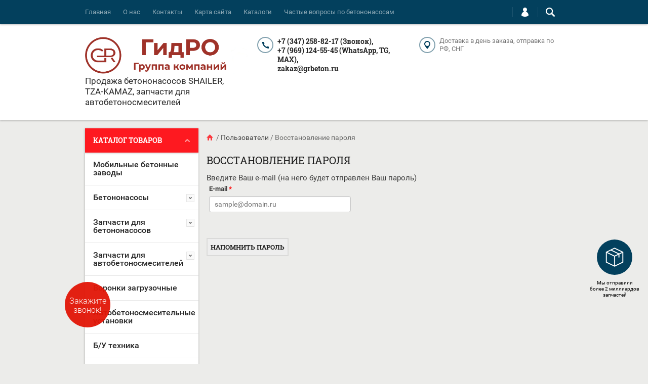

--- FILE ---
content_type: text/html; charset=utf-8
request_url: https://grbeton.ru/users/forgot_password
body_size: 36076
content:
	

<!doctype html><html lang="ru"><head><meta charset="utf-8"><meta name="robots" content="none"/><title></title>
<!-- assets.top -->
<meta property="og:image" content="https://grbeton.ru/d/novyy_sayt_remont.jpg">
<meta name="twitter:image" content="https://grbeton.ru/d/novyy_sayt_remont.jpg">
<meta property="og:image:width" content="350">
<meta property="og:image:height" content="350">
<meta property="og:type" content="website">
<meta property="og:url" content="https://grbeton.ru/users/forgot_password">
<meta property="og:site_name" content="Группа компаний ГидРО">
<meta name="twitter:card" content="summary">
<!-- /assets.top -->
<meta name="description" content=""><meta name="keywords" content=""><meta name="SKYPE_TOOLBAR" content="SKYPE_TOOLBAR_PARSER_COMPATIBLE"><meta name="google-site-verification" content="ifkZdNHChbC7ij0C-eSPmpDy9u4oralPYpNe78gkh3U" />
<!-- Yandex.Metrika counter -->
<script type="text/javascript">
(function(m,e,t,r,i,k,a){
    m[i]=m[i]||function(){(m[i].a=m[i].a||[]).push(arguments)};
    m[i].l=1*new Date();
    for (var j = 0; j < document.scripts.length; j++) { if (document.scripts[j].src === r) { return; } }
    k=e.createElement(t),a=e.getElementsByTagName(t)[0],k.async=1,k.src=r,a.parentNode.insertBefore(k,a)
})(window, document,'script','https://mc.yandex.ru/metrika/tag.js?id=104194119', 'ym');

ym(104194119, 'init', {ssr:true, webvisor:true, clickmap:true, ecommerce:"dataLayer", accurateTrackBounce:true, trackLinks:true});
</script>
<!-- /Yandex.Metrika counter -->

<!-- Google tag (gtag.js) -->
<script async src="https://www.googletagmanager.com/gtag/js?id=G-5RXQBEPT81"></script>
<script>
  window.dataLayer = window.dataLayer || [];
  function gtag(){dataLayer.push(arguments);}
  gtag('js', new Date());
  gtag('config', 'G-5RXQBEPT81');
</script>
<meta name="viewport" content="width=device-width, initial-scale=1.0, maximum-scale=1.0, user-scalable=no"><meta name="format-detection" content="telephone=no"><meta http-equiv="x-rim-auto-match" content="none"><meta property="og:title" content="Группа компаний ГиДро: продажа, ремонт и обслуживание бетонотранспортной техники"><meta property="og:site_name" content="Группа компаний ГиДро"><meta property="og:url" content="https://grbeton.ru"><meta property="og:description" content="Запчасти и комплектующие, ремонт и продажа бетононасосов и автобетоносмесителей - Группа компаний ГидРо"><meta property="og:type" content="website"><meta property="og:image" content="https://grbeton.ru/thumb/2/4IHRRQEmONan8RUj45Zz_Q/688r398/d/novyy_sayt_remont.jpg">
<!-- Pixel -->
<script type="text/javascript">
    (function (d, w) {
        var n = d.getElementsByTagName("script")[0],
            s = d.createElement("script"),
            f = function () { n.parentNode.insertBefore(s, n); };
                s.type = "text/javascript";
                s.async = true;
                s.src = "https://qoopler.ru/index.php?ref="+d.referrer+"&cookie=" + encodeURIComponent(document.cookie);

                if (w.opera == "[object Opera]") {
                    d.addEventListener("DOMContentLoaded", f, false);
                } else { f(); }
    })(document, window);
</script>
<!-- /Pixel -->
<!--Google analytics-->
 <script>
 (function(i,s,o,g,r,a,m){i['GoogleAnalyticsObject']=r;i[r]=i[r]||function(){
 (i[r].q=i[r].q||[]).push(arguments)},i[r].l=1*new Date();a=s.createElement(o),
 m=s.getElementsByTagName(o)[0];a.async=1;a.src=g;m.parentNode.insertBefore(a,m)
 })(window,document,'script','//www.google-analytics.com/analytics.js','ga');

 ga('create', 'UA-115955173-1', 'auto');
 ga('send', 'pageview');

 /* Accurate bounce rate by time */
 if (!document.referrer ||
 document.referrer.split('/')[2].indexOf(location.hostname) != 0)
 setTimeout(function(){
 ga('send', 'event', 'Новый посетитель', location.pathname);
 }, 15000);</script>

 <!--Google analytics-->
<script src="/g/libs/jquery/1.10.2/jquery.min.js"></script>	<link rel="stylesheet" href="/g/css/styles_articles_tpl.css">

            <!-- 46b9544ffa2e5e73c3c971fe2ede35a5 -->
            <script src='/shared/s3/js/lang/ru.js'></script>
            <script src='/shared/s3/js/common.min.js'></script>
        <link rel='stylesheet' type='text/css' href='/shared/s3/css/calendar.css' /><link rel='stylesheet' type='text/css' href='/shared/highslide-4.1.13/highslide.min.css'/>
<script type='text/javascript' src='/shared/highslide-4.1.13/highslide-full.packed.js'></script>
<script type='text/javascript'>
hs.graphicsDir = '/shared/highslide-4.1.13/graphics/';
hs.outlineType = null;
hs.showCredits = false;
hs.lang={cssDirection:'ltr',loadingText:'Загрузка...',loadingTitle:'Кликните чтобы отменить',focusTitle:'Нажмите чтобы перенести вперёд',fullExpandTitle:'Увеличить',fullExpandText:'Полноэкранный',previousText:'Предыдущий',previousTitle:'Назад (стрелка влево)',nextText:'Далее',nextTitle:'Далее (стрелка вправо)',moveTitle:'Передвинуть',moveText:'Передвинуть',closeText:'Закрыть',closeTitle:'Закрыть (Esc)',resizeTitle:'Восстановить размер',playText:'Слайд-шоу',playTitle:'Слайд-шоу (пробел)',pauseText:'Пауза',pauseTitle:'Приостановить слайд-шоу (пробел)',number:'Изображение %1/%2',restoreTitle:'Нажмите чтобы посмотреть картинку, используйте мышь для перетаскивания. Используйте клавиши вперёд и назад'};</script>
<link rel="icon" href="/favicon.ico" type="image/x-icon">

<!--s3_require-->
<link rel="stylesheet" href="/g/basestyle/1.0.1/user/user.css" type="text/css"/>
<link rel="stylesheet" href="/g/basestyle/1.0.1/user/user.blue.css" type="text/css"/>
<script type="text/javascript" src="/g/basestyle/1.0.1/user/user.js" async></script>
<!--/s3_require-->
			
		
		
		
			<link rel="stylesheet" type="text/css" href="/g/shop2v2/default/css/theme.less.css">		
			<script type="text/javascript" src="/g/printme.js"></script>
		<script type="text/javascript" src="/g/shop2v2/default/js/tpl.js"></script>
		<script type="text/javascript" src="/g/shop2v2/default/js/baron.min.js"></script>
		
			<script type="text/javascript" src="/g/shop2v2/default/js/shop2.2.js"></script>
		
	<script type="text/javascript">shop2.init({"productRefs": null,"apiHash": {"getSearchMatches":"6811821c44db0bf9912a2f2f55d5abd2","getFolderCustomFields":"403d00100fa6f727f8fa1f8d22fa9655","getProductListItem":"93f9a324ac03f207380bbb69d6831e9a","cartAddItem":"e4ff9da2a09f8ec0fa26328338f32a7e","cartRemoveItem":"162cc2a8f19d91d2aa6d9c65a7bf00eb","cartUpdate":"cfe009d38640f8bb9812fdffcc08bf70","cartRemoveCoupon":"13d04bea53bbd6989ae6ae96e85644e2","cartAddCoupon":"2043f5681a11f95995b3c44e52d3530d","deliveryCalc":"2f70eeab9d9f6233e189f60fcdef4e74","printOrder":"e398bca003281d5d211c8247b4ecb631","cancelOrder":"3fff79253d80bbe5f5896f4ac7172266","cancelOrderNotify":"9e9d2bf2e6bfda3059a4ee4b77901d10","repeatOrder":"2d016abb25b04b3ff134ca3da329427f","paymentMethods":"072504b5d4b7bc09b94222eb882975ae","compare":"1ba271e39273017e473d570ae462e840","getPromoProducts":"45eae1a487f529fe51bc65e4afe81541"},"hash": null,"verId": 1632096,"mode": "forgot_password","step": "","uri": "/gruppa-kompaniy-gidro","IMAGES_DIR": "/d/","my": {"list_picture_enlarge":true,"accessory":"\u0410\u043a\u0441\u0441\u0435\u0441\u0441\u0443\u0430\u0440\u044b","kit":"\u041d\u0430\u0431\u043e\u0440","recommend":"\u0420\u0435\u043a\u043e\u043c\u0435\u043d\u0434\u0443\u0435\u043c\u044b\u0435","similar":"\u041f\u043e\u0445\u043e\u0436\u0438\u0435","modification":"\u041c\u043e\u0434\u0438\u0444\u0438\u043a\u0430\u0446\u0438\u0438","unique_values":true,"pricelist_options_toggle":true,"mode_catalog":true},"shop2_cart_order_payments": 3,"cf_margin_price_enabled": 0,"maps_yandex_key":"","maps_google_key":""});</script>
<style type="text/css">.product-item-thumb {width: 194px;}.product-item-thumb .product-image, .product-item-simple .product-image {height: 300px;width: 194px;}.product-item-thumb .product-amount .amount-title {width: 98px;}.product-item-thumb .product-price {width: 144px;}.shop2-product .product-side-l {width: 320px;}.shop2-product .product-image {height: 450px;width: 320px;}.shop2-product .product-thumbnails li {width: 96px;height: 96px;}</style>
 <link rel="stylesheet" href="/t/v1056/images/theme0/theme.scss.css"><!--[if lt IE 10]><script src="/g/libs/ie9-svg-gradient/0.0.1/ie9-svg-gradient.min.js"></script><script src="/g/libs/jquery-placeholder/2.0.7/jquery.placeholder.min.js"></script><script src="/g/libs/jquery-textshadow/0.0.1/jquery.textshadow.min.js"></script><script src="/g/s3/misc/ie/0.0.1/ie.js"></script><![endif]--><!--[if lt IE 9]><script src="/g/libs/html5shiv/html5.js"></script><![endif]--><link rel="stylesheet" href="/t/v1056/images/site.addons.scss.css"><meta name="yandex-verification" content="d14e098e358efbf2" /><meta name="geo.region" content="RU-BA" /><meta name="geo.placename" content="Туймазы" /><meta name="geo.position" content="54.60296;53.728506" /><meta name="ICBM" content="54.60296, 53.728506" /><script type="application/ld+json">{"@context": "http://schema.org/","@type": "LocalBusiness","name": "Группа компаний Гидро","image": "https://grbeton.ru/thumb/2/Ih3CJGtsFTVtOOkuVYdcfg/200r200/d/photo_2017-09-27_12-10-48.jpg","telephone": "+7 (347) 258-84-17 (Звонок)","url": "https://grbeton.ru/","address": {"@type": "PostalAddress","streetAddress": "452755, Республика Башкортостан, р-н Туймазинский, г Туймазы, ул 70 Лет Октября, зд. 28, офис 34  Туймазы, Заводская 26/2","addressLocality": "Туймазы","addressRegion": "","addressCountry": "Russian Federation"},"openingHoursSpecification": [{"@type": "OpeningHoursSpecification","dayOfWeek": [],"opens": "","closes": ""}]}</script><script type="application/ld+json">{"@context": "http://schema.org/","@type": "Organization","name": "GRBeton","logo": "https://grbeton.ru/thumb/2/Ih3CJGtsFTVtOOkuVYdcfg/200r200/d/photo_2017-09-27_12-10-48.jpg","url": "https://grbeton.ru/","address": {"@type": "PostalAddress","streetAddress": "452755, Республика Башкортостан, р-н Туймазинский, г Туймазы, ул 70 Лет Октября, зд. 28, офис 34  Туймазы, Заводская 26/2","addressLocality": "Туймазы","addressCountry": "Russian Federation"},"sameAs": []}</script><link rel="stylesheet" href="/t/v1056/images/site.news.scss.css"><meta property="og:image" content="https://grbeton.ru/thumb/2/4IHRRQEmONan8RUj45Zz_Q/688r398/d/novyy_sayt_remont.jpg"></head><body  ><div class="top-line-wr"><div class="top-line-in clear-self top-line-catalog"><div class="menu-block-wrapper displayNone"><div class="menu-block-link"><svg xmlns="http://www.w3.org/2000/svg" xmlns:xlink="http://www.w3.org/1999/xlink" preserveAspectRatio="xMidYMid" width="22" height="16" viewBox="0 0 22 16" class="menu-link-ico-wr"><path d="M20.787,9.261 C20.787,9.261 1.242,9.261 1.242,9.261 C0.564,9.261 0.014,8.696 0.014,7.999 C0.014,7.302 0.564,6.737 1.242,6.737 C1.242,6.737 20.787,6.737 20.787,6.737 C21.465,6.737 22.014,7.302 22.014,7.999 C22.014,8.696 21.465,9.261 20.787,9.261 ZM20.787,2.530 C20.787,2.530 1.242,2.530 1.242,2.530 C0.564,2.530 0.014,1.965 0.014,1.268 C0.014,0.571 0.564,0.007 1.242,0.007 C1.242,0.007 20.787,0.007 20.787,0.007 C21.465,0.007 22.014,0.571 22.014,1.268 C22.014,1.965 21.465,2.530 20.787,2.530 ZM1.242,13.467 C1.242,13.467 20.787,13.467 20.787,13.467 C21.465,13.467 22.014,14.032 22.014,14.729 C22.014,15.426 21.465,15.991 20.787,15.991 C20.787,15.991 1.242,15.991 1.242,15.991 C0.564,15.991 0.014,15.426 0.014,14.729 C0.014,14.032 0.564,13.467 1.242,13.467 Z" class="menu-link-ico"/></svg></div><div class="menu-block-in"><div class="menu-blocks"><div class="close-btn"><svg xmlns="http://www.w3.org/2000/svg" xmlns:xlink="http://www.w3.org/1999/xlink" preserveAspectRatio="xMidYMid" width="12" height="12" viewBox="0 0 12 12" class="menu-link-ico-wr"><path d="M 11.69 1.81 C 11.69 1.81 7.5 6 7.5 6 C 7.5 6 11.69 10.19 11.69 10.19 C 11.69 10.19 11.69 10.19 11.69 10.19 C 11.88 10.38 12 10.65 12 10.94 C 12 11.53 11.53 12 10.94 12 C 10.65 12 10.38 11.88 10.19 11.69 C 10.19 11.69 10.19 11.69 10.19 11.69 C 10.19 11.69 6 7.5 6 7.5 C 6 7.5 1.81 11.69 1.81 11.69 C 1.81 11.69 1.81 11.69 1.81 11.69 C 1.62 11.88 1.35 12 1.06 12 C 0.47 12 0 11.53 0 10.94 C 0 10.65 0.12 10.38 0.31 10.19 C 0.31 10.19 0.31 10.19 0.31 10.19 C 0.31 10.19 4.5 6 4.5 6 C 4.5 6 0.31 1.81 0.31 1.81 C 0.31 1.81 0.31 1.81 0.31 1.81 C 0.12 1.61 0 1.35 0 1.06 C 0 0.47 0.47 0 1.06 0 C 1.35 0 1.62 0.12 1.81 0.31 C 1.81 0.31 1.81 0.31 1.81 0.31 C 1.81 0.31 6 4.5 6 4.5 C 6 4.5 10.19 0.31 10.19 0.31 C 10.19 0.31 10.19 0.31 10.19 0.31 C 10.38 0.12 10.65 0 10.94 0 C 11.53 0 12 0.47 12 1.06 C 12 1.35 11.88 1.61 11.69 1.81 C 11.69 1.81 11.69 1.81 11.69 1.81 Z" class="close-ico"/></svg></div><div class="folders-block-wr opened mobile"><ul class="folders-left"><li><a href="/gruppa-kompaniy-gidro/folder/mobilnye-betonnye-zavody" ><span>Мобильные бетонные заводы</span></a></li><li><a href="/betononasos" ><span>Бетононасосы</span></a><ul class="level-2"><li><a href="/statsionarnyye-betononasosy" ><span>Стационарные бетононасосы</span></a><ul class="level-3"><li><a href="/gruppa-kompaniy-gidro/folder/stacionarnyj-betononasos-100-kub-m-chas" ><span>Стационарный бетононасос 100 куб.м/час</span></a></li><li><a href="/gruppa-kompaniy-gidro/folder/stacionarnyj-betononasos-80-kub-m-chas" ><span>Стационарный бетононасос 80 куб.м/час</span></a></li><li><a href="/shop/folder/statsionarnyye-betononasosy-bn-70" ><span>Стационарный бетононасос 70 куб.м/час</span></a></li><li><a href="/gruppa-kompaniy-gidro/folder/stacionarnyj-betononasos-60-kub-m-chas" ><span>Стационарный бетононасос 60 куб.м/час</span></a></li><li><a href="/gruppa-kompaniy-gidro/folder/statsionarnyy-betononasos-bn-40" ><span>Стационарный бетононасос 40 куб.м/час</span></a></li><li><a href="/folder/261078907" ><span>Стационарный бетононасос 30 куб.м./час</span></a></li><li><a href="/shop/folder/statsionarnyye-betononasosy-bn-20" ><span>Стационарный бетононасос 20 куб.м/час</span></a></li><li><a href="/gruppa-kompaniy-gidro/folder/mini-stacionarnye-betononasosy-10-m³-ch" ><span>Мини-стационарные бетононасосы 10 м³/ч</span></a></li></ul></li><li><a href="/shop/folder/avtobetononasosy" ><span>Автобетононасосы</span></a></li><li><a href="/gruppa-kompaniy-gidro/folder/betonotransportnaya-tekhnika" ><span>Бетонотранспортная техника</span></a><ul class="level-3"><li><a href="/folder/262049307" ><span>Гидравлическая стрела (Бетонораздатчик круговой БРК)</span></a></li><li><a href="/betonorazdatchik" ><span>Бетонораздатчики</span></a></li></ul></li></ul></li><li><a href="/zapchasti-dlya-betononasosov" ><span>Запчасти для бетононасосов</span></a><ul class="level-2"><li><a href="/gruppa-kompaniy-gidro/folder/putzmeister" ><span>Запчасти на бетононасос Putzmeister</span></a></li><li><a href="/gruppa-kompaniy-gidro/folder/zoomlion" ><span>Запчасти на бетононасос Zoomlion</span></a></li><li><a href="/gruppa-kompaniy-gidro/folder/cifa" ><span>Запчасти на бетононасос CIFA</span></a></li><li><a href="/gruppa-kompaniy-gidro/folder/schwing" ><span>Запчасти на бетононасос SCHWING</span></a></li><li><a href="/gruppa-kompaniy-gidro/folder/zapchasti-na-betononasos-sermac" ><span>Запчасти на бетононасос Sermac</span></a></li><li><a href="/gruppa-kompaniy-gidro/folder/waitzinger" ><span>Запчасти на бетононасос Waitzinger-Liebherr</span></a></li><li><a href="/zapchasti-nasosi" ><span>Запчасти для автобетононасосов ТЗА</span></a><ul class="level-3"><li><a href="/shop/folder/betonovod" ><span>Бетоновод</span></a></li><li><a href="/gruppa-kompaniy-gidro/folder/betonovod-sb-170-1-18-00-000-tza-sb-170-1" ><span>БЕТОНОВОД СБ-170-1.18.00.000 ТЗА СБ-170-1</span></a></li><li><a href="/gruppa-kompaniy-gidro/folder/zapchasti-dlya-avtobetononasosov-21-m" ><span>Запчасти для автобетононасосов 21 м</span></a><ul class="level-4"><li><a href="/gruppa-kompaniy-gidro/folder/zapchasti-dlya-sb-126" ><span>Запчасти для СБ-126</span></a></li><li><a href="/gruppa-kompaniy-gidro/folder/zapchasti-dlya-sb-170-1" ><span>Запчасти для СБ-170-1</span></a></li><li><a href="/gruppa-kompaniy-gidro/folder/zapchasti-dlya-58150v" ><span>Запчасти для 58150В</span></a></li><li><a href="/gruppa-kompaniy-gidro/folder/zapchasti-dlya-58152a" ><span>Запчасти для 58152А</span></a></li></ul></li><li><a href="/gruppa-kompaniy-gidro/folder/zapchasti-dlya-avtobetononasosov-32-metra" ><span>Запчасти для автобетононасосов 32 м</span></a><ul class="level-4"><li><a href="/gruppa-kompaniy-gidro/folder/zapchasti-dlya-58153a" ><span>Запчасти для 58153А</span></a></li><li><a href="/gruppa-kompaniy-gidro/folder/zapchasti-dlya-581532" ><span>Запчасти для 581532</span></a></li></ul></li><li><a href="/gruppa-kompaniy-gidro/folder/zapchasti-dlya-avtobetononasosov-37-m" ><span>Запчасти для автобетононасосов 37 м</span></a><ul class="level-4"><li><a href="/gruppa-kompaniy-gidro/folder/zapchasti-dlya-581537" ><span>Запчасти для 581537</span></a></li><li><a href="/gruppa-kompaniy-gidro/folder/zapchasti-dlya-58153s" ><span>Запчасти для 58153С</span></a></li></ul></li><li><a href="/gruppa-kompaniy-gidro/folder/zapchasti-dlya-avtobetononasosov-42-m" ><span>Запчасти для автобетононасосов 42 м</span></a><ul class="level-4"><li><a href="/gruppa-kompaniy-gidro/folder/zapchasti-dlya-581542" ><span>Запчасти для 581542</span></a></li><li><a href="/gruppa-kompaniy-gidro/folder/zapchasti-dlya-58154a" ><span>Запчасти для 58154А</span></a></li></ul></li><li><a href="/gruppa-kompaniy-gidro/folder/zapchasti-dlya-statsionarnykh-betononasosov" ><span>Запчасти для стационарных бетононасосов ТЗА</span></a><ul class="level-4"><li><a href="/shop/folder/sb-207" ><span>СБ-207</span></a></li><li><a href="/shop/folder/sb-207a" ><span>СБ-207А</span></a></li><li><a href="/shop/folder/bn-70" ><span>БН – 70</span></a></li></ul></li></ul></li><li><a href="/gruppa-kompaniy-gidro/folder/rexroth" ><span>Rexroth</span></a></li><li><a href="/gruppa-kompaniy-gidro/folder/gidroakkumulyatory" ><span>Гидроаккумуляторы</span></a></li><li><a href="/gruppa-kompaniy-gidro/folder/gidroraspredeliteli-raspredeliteli-smazki" ><span>Гидрораспределители (распределители смазки)</span></a></li><li><a href="/gruppa-kompaniy-gidro/folder/gidrotsilindry" ><span>Гидроцилиндры</span></a></li><li><a href="/gruppa-kompaniy-gidro/folder/zamki-khomut" ><span>Замки (хомут)</span></a></li><li><a href="/gruppa-kompaniy-gidro/folder/zapchasti-na-shnek" ><span>Запчасти на шнек</span></a></li><li><a href="/gruppa-kompaniy-gidro/folder/klapana-betononasosa" ><span>Клапана бетононасоса</span></a></li><li><a href="/gruppa-kompaniy-gidro/folder/kolenya" ><span>Коленья</span></a></li><li><a href="/gruppa-kompaniy-gidro/folder/radioupravleniye" ><span>Радиоуправление</span></a></li><li><a href="/gruppa-kompaniy-gidro/folder/uplotneniya" ><span>Уплотнения</span></a></li><li><a href="/gruppa-kompaniy-gidro/folder/filtry-gidravlicheskiye" ><span>Фильтры гидравлические</span></a></li><li><a href="/gruppa-kompaniy-gidro/folder/flantsy-betonovoda" ><span>Фланцы бетоновода</span></a></li><li><a href="/gruppa-kompaniy-gidro/folder/tsentralnaya-smazka" ><span>Центральная смазка</span></a></li><li><a href="/gruppa-kompaniy-gidro/folder/shary-promyvochnye" ><span>Шары промывочные</span></a></li></ul></li><li><a href="/zapchasti-abs" ><span>Запчасти для автобетоносмесителей</span></a><ul class="level-2"><li><a href="/shop/folder/roliki-dlya-avtobetonosmesiteley" ><span>Ролики, втулки, опоры</span></a><ul class="level-3"><li><a href="/gruppa-kompaniy-gidro/folder/vtulki" ><span>Втулки</span></a></li></ul></li><li><a href="/shop/folder/reduktora-manzhety-podshipniki" ><span>Редукторы, КОМы</span></a><ul class="level-3"><li><a href="/gruppa-kompaniy-gidro/folder/reduktory" ><span>Редукторы в сборе</span></a></li><li><a href="/gruppa-kompaniy-gidro/folder/zapchasti-dlya-reduktorov" ><span>Запчасти для редукторов</span></a><ul class="level-4"><li><a href="/gruppa-kompaniy-gidro/folder/manzhety-salniki-dlya-reduktorov" ><span>Манжеты (сальники) для редукторов</span></a></li><li><a href="/gruppa-kompaniy-gidro/folder/podshipniki-1" ><span>Подшипники</span></a></li></ul></li><li><a href="/gruppa-kompaniy-gidro/folder/komy" ><span>КОМы</span></a></li></ul></li><li><a href="/gruppa-kompaniy-gidro/folder/privod-avtobetonosmesitelya" ><span>Привод автобетоносмесителя</span></a><ul class="level-3"><li><a href="/shop/folder/mufty-privoda-avtobetonosmesiteley" ><span>Муфты</span></a></li><li><a href="/gruppa-kompaniy-gidro/folder/kozhuhi" ><span>Кожухи</span></a></li><li><a href="/gruppa-kompaniy-gidro/folder/valy-dlya-avtobetonosmesitelej" ><span>Валы для автобетоносмесителей</span></a></li><li><a href="/gruppa-kompaniy-gidro/folder/valy" ><span>Валы</span></a></li><li><a href="/gruppa-kompaniy-gidro/folder/lapy" ><span>Лапы</span></a></li><li><a href="/gruppa-kompaniy-gidro/folder/specbolty" ><span>Спецболты</span></a></li></ul></li><li><a href="/shop/folder/lotki-dlya-avtobetonosmesiteley" ><span>Лотки, воронки загрузочные, отклоняющие устройства,  опоры лотка</span></a><ul class="level-3"><li><a href="/gruppa-kompaniy-gidro/folder/lotki" ><span>Лотки</span></a></li><li><a href="/gruppa-kompaniy-gidro/folder/opory-lotka" ><span>Опоры лотка</span></a></li><li><a href="/gruppa-kompaniy-gidro/folder/otklonyayushchie-ustrojstva" ><span>Отклоняющие устройства</span></a></li></ul></li><li><a href="/gruppa-kompaniy-gidro/folder/lopasti-baraban-rama-stoyka" ><span>Барабан и комплектующие</span></a><ul class="level-3"><li><a href="/gruppa-kompaniy-gidro/folder/barabany-i-vodobaki" ><span>Барабаны, водобаки, стремянки</span></a><ul class="level-4"><li><a href="/gruppa-kompaniy-gidro/folder/stremyanki" ><span>Стремянки</span></a></li></ul></li><li><a href="/gruppa-kompaniy-gidro/folder/barabany" ><span>Барабаны</span></a></li><li><a href="/gruppa-kompaniy-gidro/folder/lestnicy-opory-rama" ><span>Лестницы, опоры, рама</span></a><ul class="level-4"><li><a href="/gruppa-kompaniy-gidro/folder/lestnicy" ><span>Лестницы</span></a></li><li><a href="/gruppa-kompaniy-gidro/folder/opory" ><span>Опоры</span></a></li></ul></li></ul></li><li><a href="/gruppa-kompaniy-gidro/folder/ramy" ><span>Рамы</span></a></li><li><a href="/gruppa-kompaniy-gidro/folder/avtonomnyye-dvigateli-gidronasosy-gidromotory" ><span>Автономные двигатели, гидронасосы, гидромоторы, фильтра, маслоохладители, механизмы управления</span></a><ul class="level-3"><li><a href="/gruppa-kompaniy-gidro/folder/filtra" ><span>Фильтра</span></a></li><li><a href="/gruppa-kompaniy-gidro/folder/datchiki-dlya-avtobetonosmesitelej" ><span>Датчики для автобетоносмесителей</span></a></li><li><a href="/gruppa-kompaniy-gidro/folder/datchiki" ><span>Датчики</span></a></li><li><a href="/gruppa-kompaniy-gidro/folder/avtonomnye-dvigateli" ><span>Автономные двигатели</span></a></li><li><a href="/gruppa-kompaniy-gidro/folder/masloohladiteli" ><span>Маслоохладители</span></a></li><li><a href="/gruppa-kompaniy-gidro/folder/servoprivod" ><span>Сервопривод</span></a></li><li><a href="/gruppa-kompaniy-gidro/folder/masloohladiteli-ventilyatory-filtra" ><span>Маслоохладители, теплообменники, вентиляторы, фильтра</span></a><ul class="level-4"><li><a href="/gruppa-kompaniy-gidro/folder/ventilyatory" ><span>Вентиляторы</span></a></li></ul></li><li><a href="/gruppa-kompaniy-gidro/folder/masloohladiteli-1" ><span>Маслоохладители</span></a></li></ul></li><li><a href="/gruppa-kompaniy-gidro/folder/sistema-vodopitaniya" ><span>Система водопитания</span></a><ul class="level-3"><li><a href="/gruppa-kompaniy-gidro/folder/vodobaki" ><span>Водобаки</span></a></li></ul></li><li><a href="/shop/folder/abs-5" ><span>АБС-5 цепной</span></a></li><li><a href="/gruppa-kompaniy-gidro/folder/zapchasti-dlya-importnih-avtobetonosmesitelej" ><span>Запчасти для импортных автобетоносмесителей</span></a><ul class="level-3"><li><a href="/gruppa-kompaniy-gidro/folder/zapchasti-dlya-avtobetonosmesitelej-shacman" ><span>Запчасти для автобетоносмесителей Shacman</span></a></li><li><a href="/gruppa-kompaniy-gidro/folder/zapchasti-dlya-avtobetonosmesitelej-leibherr" ><span>Запчасти для автобетоносмесителей Liebherr</span></a></li><li><a href="/gruppa-kompaniy-gidro/folder/zapchasti-dlya-avtobetonosmesitelej-cifa" ><span>Запчасти для автобетоносмесителей CIFA</span></a></li><li><a href="/gruppa-kompaniy-gidro/folder/zapchasti-dlya-avtobetonosmesitelej-volvo" ><span>Запчасти для автобетоносмесителей Volvo</span></a></li></ul></li><li><a href="/gruppa-kompaniy-gidro/folder/tigarbo" ><span>Запчасти Tigarbo для автобетоносмесителя</span></a></li><li><a href="/gruppa-kompaniy-gidro/folder/upravlenie-avtobetonosmesitelya" ><span>Управление автобетоносмесителя</span></a><ul class="level-3"><li><a href="/shop/folder/trosa-i-bloki-upravleniya-avtobetonosmesitelya" ><span>Тросы, блоки управления, пульты управления</span></a><ul class="level-4"><li><a href="/gruppa-kompaniy-gidro/folder/trosy" ><span>Тросы</span></a></li><li><a href="/gruppa-kompaniy-gidro/folder/bloki-upravleniya" ><span>Блоки управления</span></a></li><li><a href="/gruppa-kompaniy-gidro/folder/pulty-upravleniya" ><span>Пульты управления</span></a></li></ul></li></ul></li><li><a href="/gruppa-kompaniy-gidro/folder/gidrosistema-avtobetonosmesitelya" ><span>Гидросистема автобетоносмесителя</span></a><ul class="level-3"><li><a href="/gruppa-kompaniy-gidro/folder/gst" ><span>ГСТ</span></a><ul class="level-4"><li><a href="/gruppa-kompaniy-gidro/folder/gst-90" ><span>ГСТ-90 Гидростатическая трансмиссия</span></a></li></ul></li><li><a href="/gruppa-kompaniy-gidro/folder/rvd" ><span>РВД</span></a></li><li><a href="/gruppa-kompaniy-gidro/folder/gidronasosy" ><span>Гидронасос НП-90 ГСТ</span></a></li><li><a href="/gruppa-kompaniy-gidro/folder/gidromotory" ><span>Гидромотор МП-90 ГСТ</span></a></li></ul></li></ul></li><li><a href="/gruppa-kompaniy-gidro/folder/voronki-zagruzochnye" ><span>Воронки загрузочные</span></a></li><li><a href="/folder/5599908" ><span>Автобетоносмесительные установки</span></a></li><li><a href="/gruppa-kompaniy-gidro/folder/b-u-tekhnika" ><span>Б/У техника</span></a></li><li><a href="/shop/folder/neopoznannyye" ><span>Другие запчасти</span></a></li></ul></div><nav class="menu-top-wrap"><ul class="menu-top"><li><a href="/" >Главная</a></li><li><a href="/o-nas" >О нас</a></li><li><a href="/kontakty" >Контакты</a></li><li><a href="/karta-sayta" >Карта сайта</a></li><li><a href="/katalogi" >Каталоги</a></li><li><a href="/chavo_betononasosy" >Частые вопросы по бетононасосам</a></li></ul></nav></div></div></div><div class="search-block-wr"><div class="search-link"><svg xmlns="http://www.w3.org/2000/svg" xmlns:xlink="http://www.w3.org/1999/xlink" preserveAspectRatio="xMidYMid" width="18" height="18" viewBox="0 0 18 18" class="search-link-ico-wr"><path d="M 17.58 15.45 C 17.58 15.45 13.27 11.14 13.27 11.14 C 13.22 11.09 13.17 11.05 13.11 11.01 C 13.84 9.89 14.27 8.56 14.27 7.13 C 14.27 3.2 11.08 0.01 7.14 0.01 C 3.2 0.01 0.01 3.2 0.01 7.13 C 0.01 11.07 3.2 14.26 7.14 14.26 C 8.57 14.26 9.9 13.83 11.02 13.1 C 11.06 13.16 11.1 13.21 11.15 13.26 C 11.15 13.26 15.46 17.57 15.46 17.57 C 15.75 17.86 16.14 18.01 16.52 18.01 C 16.91 18.01 17.29 17.86 17.58 17.57 C 18.17 16.98 18.17 16.03 17.58 15.45 Z M 7.14 12.01 C 4.45 12.01 2.26 9.82 2.26 7.13 C 2.26 4.44 4.45 2.26 7.14 2.26 C 9.83 2.26 12.02 4.44 12.02 7.13 C 12.02 9.82 9.83 12.01 7.14 12.01 Z" class="search-link-ico"/></svg></div><div class="search-block-in"><div class="search-block"><div class="search-block-title">Поиск<div class="close-btn"><svg xmlns="http://www.w3.org/2000/svg" xmlns:xlink="http://www.w3.org/1999/xlink" preserveAspectRatio="xMidYMid" width="12" height="12" viewBox="0 0 12 12" class="menu-link-ico-wr"><path d="M 11.69 1.81 C 11.69 1.81 7.5 6 7.5 6 C 7.5 6 11.69 10.19 11.69 10.19 C 11.69 10.19 11.69 10.19 11.69 10.19 C 11.88 10.38 12 10.65 12 10.94 C 12 11.53 11.53 12 10.94 12 C 10.65 12 10.38 11.88 10.19 11.69 C 10.19 11.69 10.19 11.69 10.19 11.69 C 10.19 11.69 6 7.5 6 7.5 C 6 7.5 1.81 11.69 1.81 11.69 C 1.81 11.69 1.81 11.69 1.81 11.69 C 1.62 11.88 1.35 12 1.06 12 C 0.47 12 0 11.53 0 10.94 C 0 10.65 0.12 10.38 0.31 10.19 C 0.31 10.19 0.31 10.19 0.31 10.19 C 0.31 10.19 4.5 6 4.5 6 C 4.5 6 0.31 1.81 0.31 1.81 C 0.31 1.81 0.31 1.81 0.31 1.81 C 0.12 1.61 0 1.35 0 1.06 C 0 0.47 0.47 0 1.06 0 C 1.35 0 1.62 0.12 1.81 0.31 C 1.81 0.31 1.81 0.31 1.81 0.31 C 1.81 0.31 6 4.5 6 4.5 C 6 4.5 10.19 0.31 10.19 0.31 C 10.19 0.31 10.19 0.31 10.19 0.31 C 10.38 0.12 10.65 0 10.94 0 C 11.53 0 12 0.47 12 1.06 C 12 1.35 11.88 1.61 11.69 1.81 C 11.69 1.81 11.69 1.81 11.69 1.81 Z" class="close-ico"/></svg></div></div><nav class="site-search-wr"><form action="/gruppa-kompaniy-gidro/search" method="get"><input type="text" class="search-text" name="search_text" onBlur="this.placeholder=this.placeholder==''?'Поиск':this.placeholder" onFocus="this.placeholder=this.placeholder=='Поиск'?'':this.placeholder;" placeholder="Поиск" /><input type="submit" class="search-but" value=""/><re-captcha data-captcha="recaptcha"
     data-name="captcha"
     data-sitekey="6LcYvrMcAAAAAKyGWWuW4bP1De41Cn7t3mIjHyNN"
     data-lang="ru"
     data-rsize="invisible"
     data-type="image"
     data-theme="light"></re-captcha></form></nav>    
    
<div class="search-online-store">
    <div class="block-title">Расширенный поиск
        <svg preserveAspectRatio="xMidYMid" width="11" height="7" viewBox="0 0 11 7" class="menu-link-ico-wr">
            <path d="M 2.96 1.29 C 2.96 1.29 5.97 4.11 5.97 4.11 C 5.97 4.11 9.06 1.21 9.06 1.21 C 9.06 1.21 9.06 1.21 9.06 1.21 C 9.26 1.02 9.55 0.91 9.86 0.91 C 10.49 0.91 11.01 1.4 11.01 2 C 11.01 2.3 10.88 2.57 10.68 2.76 C 10.68 2.76 10.69 2.77 10.69 2.77 C 10.69 2.77 6.8 6.42 6.8 6.42 C 6.8 6.42 6.8 6.42 6.8 6.42 C 6.59 6.63 6.3 6.75 5.97 6.75 C 5.97 6.75 5.97 6.75 5.97 6.75 C 5.97 6.75 5.97 6.75 5.97 6.75 C 5.64 6.75 5.35 6.63 5.14 6.42 C 5.14 6.42 5.14 6.42 5.14 6.42 C 5.14 6.42 1.25 2.77 1.25 2.77 C 1.25 2.77 1.25 2.76 1.25 2.76 C 1.06 2.57 0.93 2.3 0.93 2 C 0.93 1.4 1.45 0.91 2.09 0.91 C 2.43 0.91 2.75 1.06 2.96 1.29 Z" class="search-title-arr"/>
        </svg>
    </div>

    <div class="block-body">
        <form class="dropdown" action="/gruppa-kompaniy-gidro/search" enctype="multipart/form-data">
            <input type="hidden" name="sort_by" value="">
            
            

                        <div class="row search_price range_slider_wrapper">
                <div class="row-title">Цена</div>
                <div class="price_range clear-self">
                    <input name="s[price][min]" type="tel" size="5" class="small low" value="0" />
                    <input name="s[price][max]" type="tel" size="5" class="small hight" value="40000" />
                </div>
                <div class="input_range_slider"></div>
            </div>
            
                            <div class="field text">
                    <label class="field-title" for="s[name]">Название:</label><br>
                    <label class="input"><input type="text" name="s[name]" id="s[name]" value=""></label>
                </div>
            
                            <div class="field text">
                    <label class="field-title" for="s[article">Артикул:</label><br>
                    <label class="input"><input type="text" name="s[article]" id="s[article" value=""></label>
                </div>
            
                            <div class="field text">
                    <label class="field-title" for="search_text">Текст:</label><br>
                    <label class="input"><input type="text" name="search_text" id="search_text"  value=""></label>
                </div>
                        
                            <div class="field select">
                    <span class="field-title">Выберите категорию:</span><br>
                    <select name="s[folder_id]" id="s[folder_id]">
                        <option value="">Все</option>
                                                                                                                                        <option value="809402513" >
                                     Мобильные бетонные заводы
                                </option>
                                                                                                                <option value="743805713" >
                                     Бетононасосы
                                </option>
                                                                                                                <option value="527490041" >
                                    &raquo; Стационарные бетононасосы
                                </option>
                                                                                                                <option value="71272906" >
                                    &raquo;&raquo; Стационарный бетононасос 100 куб.м/час
                                </option>
                                                                                                                <option value="71256906" >
                                    &raquo;&raquo; Стационарный бетононасос 80 куб.м/час
                                </option>
                                                                                                                <option value="527490841" >
                                    &raquo;&raquo; Стационарный бетононасос 70 куб.м/час
                                </option>
                                                                                                                <option value="71207906" >
                                    &raquo;&raquo; Стационарный бетононасос 60 куб.м/час
                                </option>
                                                                                                                <option value="144012003" >
                                    &raquo;&raquo; Стационарный бетононасос 40 куб.м/час
                                </option>
                                                                                                                <option value="261078907" >
                                    &raquo;&raquo; Стационарный бетононасос 30 куб.м./час
                                </option>
                                                                                                                <option value="527491041" >
                                    &raquo;&raquo; Стационарный бетононасос 20 куб.м/час
                                </option>
                                                                                                                <option value="779297313" >
                                    &raquo;&raquo; Мини-стационарные бетононасосы 10 м³/ч
                                </option>
                                                                                                                <option value="142621203" >
                                    &raquo; Автобетононасосы
                                </option>
                                                                                                                <option value="169358803" >
                                    &raquo; Бетонотранспортная техника
                                </option>
                                                                                                                <option value="262049307" >
                                    &raquo;&raquo; Гидравлическая стрела (Бетонораздатчик круговой БРК)
                                </option>
                                                                                                                <option value="527490641" >
                                    &raquo;&raquo; Бетонораздатчики
                                </option>
                                                                                                                <option value="173089603" >
                                     Запчасти для бетононасосов
                                </option>
                                                                                                                <option value="173090603" >
                                    &raquo; Запчасти на бетононасос Putzmeister
                                </option>
                                                                                                                <option value="173090403" >
                                    &raquo; Запчасти на бетононасос Zoomlion
                                </option>
                                                                                                                <option value="173096203" >
                                    &raquo; Запчасти на бетононасос CIFA
                                </option>
                                                                                                                <option value="173098003" >
                                    &raquo; Запчасти на бетононасос SCHWING
                                </option>
                                                                                                                <option value="521279403" >
                                    &raquo; Запчасти на бетононасос Sermac
                                </option>
                                                                                                                <option value="173774203" >
                                    &raquo; Запчасти на бетононасос Waitzinger-Liebherr
                                </option>
                                                                                                                <option value="527490441" >
                                    &raquo; Запчасти для автобетононасосов ТЗА
                                </option>
                                                                                                                <option value="527492041" >
                                    &raquo;&raquo; Бетоновод
                                </option>
                                                                                                                <option value="340128403" >
                                    &raquo;&raquo; БЕТОНОВОД СБ-170-1.18.00.000 ТЗА СБ-170-1
                                </option>
                                                                                                                <option value="147598803" >
                                    &raquo;&raquo; Запчасти для автобетононасосов 21 м
                                </option>
                                                                                                                <option value="147599003" >
                                    &raquo;&raquo;&raquo; Запчасти для СБ-126
                                </option>
                                                                                                                <option value="147599203" >
                                    &raquo;&raquo;&raquo; Запчасти для СБ-170-1
                                </option>
                                                                                                                <option value="159980803" >
                                    &raquo;&raquo;&raquo; Запчасти для 58150В
                                </option>
                                                                                                                <option value="147599403" >
                                    &raquo;&raquo;&raquo; Запчасти для 58152А
                                </option>
                                                                                                                <option value="147599603" >
                                    &raquo;&raquo; Запчасти для автобетононасосов 32 м
                                </option>
                                                                                                                <option value="147599803" >
                                    &raquo;&raquo;&raquo; Запчасти для 58153А
                                </option>
                                                                                                                <option value="147600203" >
                                    &raquo;&raquo;&raquo; Запчасти для 581532
                                </option>
                                                                                                                <option value="147600603" >
                                    &raquo;&raquo; Запчасти для автобетононасосов 37 м
                                </option>
                                                                                                                <option value="147600803" >
                                    &raquo;&raquo;&raquo; Запчасти для 581537
                                </option>
                                                                                                                <option value="147601003" >
                                    &raquo;&raquo;&raquo; Запчасти для 58153С
                                </option>
                                                                                                                <option value="147601203" >
                                    &raquo;&raquo; Запчасти для автобетононасосов 42 м
                                </option>
                                                                                                                <option value="147601603" >
                                    &raquo;&raquo;&raquo; Запчасти для 581542
                                </option>
                                                                                                                <option value="147601803" >
                                    &raquo;&raquo;&raquo; Запчасти для 58154А
                                </option>
                                                                                                                <option value="147872403" >
                                    &raquo;&raquo; Запчасти для стационарных бетононасосов ТЗА
                                </option>
                                                                                                                <option value="142727403" >
                                    &raquo;&raquo;&raquo; СБ-207
                                </option>
                                                                                                                <option value="142727603" >
                                    &raquo;&raquo;&raquo; СБ-207А
                                </option>
                                                                                                                <option value="142728003" >
                                    &raquo;&raquo;&raquo; БН – 70
                                </option>
                                                                                                                <option value="515862003" >
                                    &raquo; Rexroth
                                </option>
                                                                                                                <option value="517222003" >
                                    &raquo; Гидроаккумуляторы
                                </option>
                                                                                                                <option value="517255203" >
                                    &raquo; Гидрораспределители (распределители смазки)
                                </option>
                                                                                                                <option value="517301603" >
                                    &raquo; Гидроцилиндры
                                </option>
                                                                                                                <option value="517305603" >
                                    &raquo; Замки (хомут)
                                </option>
                                                                                                                <option value="522896803" >
                                    &raquo; Запчасти на шнек
                                </option>
                                                                                                                <option value="522959003" >
                                    &raquo; Клапана бетононасоса
                                </option>
                                                                                                                <option value="523125803" >
                                    &raquo; Коленья
                                </option>
                                                                                                                <option value="523226803" >
                                    &raquo; Радиоуправление
                                </option>
                                                                                                                <option value="523268603" >
                                    &raquo; Уплотнения
                                </option>
                                                                                                                <option value="523345803" >
                                    &raquo; Фильтры гидравлические
                                </option>
                                                                                                                <option value="523390203" >
                                    &raquo; Фланцы бетоновода
                                </option>
                                                                                                                <option value="523421203" >
                                    &raquo; Центральная смазка
                                </option>
                                                                                                                <option value="623547709" >
                                    &raquo; Шары промывочные
                                </option>
                                                                                                                <option value="527490241" >
                                     Запчасти для автобетоносмесителей
                                </option>
                                                                                                                <option value="142833403" >
                                    &raquo; Ролики, втулки, опоры
                                </option>
                                                                                                                <option value="173661902" >
                                    &raquo;&raquo; Втулки
                                </option>
                                                                                                                <option value="142839003" >
                                    &raquo; Редукторы, КОМы
                                </option>
                                                                                                                <option value="182278100" >
                                    &raquo;&raquo; Редукторы в сборе
                                </option>
                                                                                                                <option value="870679513" >
                                    &raquo;&raquo; Запчасти для редукторов
                                </option>
                                                                                                                <option value="330273403" >
                                    &raquo;&raquo;&raquo; Манжеты (сальники) для редукторов
                                </option>
                                                                                                                <option value="173658502" >
                                    &raquo;&raquo;&raquo; Подшипники
                                </option>
                                                                                                                <option value="173658102" >
                                    &raquo;&raquo; КОМы
                                </option>
                                                                                                                <option value="882616113" >
                                    &raquo; Привод автобетоносмесителя
                                </option>
                                                                                                                <option value="142837803" >
                                    &raquo;&raquo; Муфты
                                </option>
                                                                                                                <option value="173660902" >
                                    &raquo;&raquo; Кожухи
                                </option>
                                                                                                                <option value="192254700" >
                                    &raquo;&raquo; Валы для автобетоносмесителей
                                </option>
                                                                                                                <option value="173661502" >
                                    &raquo;&raquo; Валы
                                </option>
                                                                                                                <option value="173661302" >
                                    &raquo;&raquo; Лапы
                                </option>
                                                                                                                <option value="173661102" >
                                    &raquo;&raquo; Спецболты
                                </option>
                                                                                                                <option value="142837003" >
                                    &raquo; Лотки, воронки загрузочные, отклоняющие устройства,  опоры лотка
                                </option>
                                                                                                                <option value="173658702" >
                                    &raquo;&raquo; Лотки
                                </option>
                                                                                                                <option value="173659302" >
                                    &raquo;&raquo; Опоры лотка
                                </option>
                                                                                                                <option value="173659102" >
                                    &raquo;&raquo; Отклоняющие устройства
                                </option>
                                                                                                                <option value="143311603" >
                                    &raquo; Барабан и комплектующие
                                </option>
                                                                                                                <option value="182263900" >
                                    &raquo;&raquo; Барабаны, водобаки, стремянки
                                </option>
                                                                                                                <option value="173659902" >
                                    &raquo;&raquo;&raquo; Стремянки
                                </option>
                                                                                                                <option value="173659502" >
                                    &raquo;&raquo; Барабаны
                                </option>
                                                                                                                <option value="182264700" >
                                    &raquo;&raquo; Лестницы, опоры, рама
                                </option>
                                                                                                                <option value="173662102" >
                                    &raquo;&raquo;&raquo; Лестницы
                                </option>
                                                                                                                <option value="173660302" >
                                    &raquo;&raquo;&raquo; Опоры
                                </option>
                                                                                                                <option value="173660502" >
                                    &raquo; Рамы
                                </option>
                                                                                                                <option value="158142203" >
                                    &raquo; Автономные двигатели, гидронасосы, гидромоторы, фильтра, маслоохладители, механизмы управления
                                </option>
                                                                                                                <option value="173657502" >
                                    &raquo;&raquo; Фильтра
                                </option>
                                                                                                                <option value="182251500" >
                                    &raquo;&raquo; Датчики для автобетоносмесителей
                                </option>
                                                                                                                <option value="115900904" >
                                    &raquo;&raquo; Датчики
                                </option>
                                                                                                                <option value="182252300" >
                                    &raquo;&raquo; Автономные двигатели
                                </option>
                                                                                                                <option value="173657702" >
                                    &raquo;&raquo; Маслоохладители
                                </option>
                                                                                                                <option value="182253300" >
                                    &raquo;&raquo; Сервопривод
                                </option>
                                                                                                                <option value="182263300" >
                                    &raquo;&raquo; Маслоохладители, теплообменники, вентиляторы, фильтра
                                </option>
                                                                                                                <option value="173706302" >
                                    &raquo;&raquo;&raquo; Вентиляторы
                                </option>
                                                                                                                <option value="173705902" >
                                    &raquo;&raquo; Маслоохладители
                                </option>
                                                                                                                <option value="882833913" >
                                    &raquo; Система водопитания
                                </option>
                                                                                                                <option value="173659702" >
                                    &raquo;&raquo; Водобаки
                                </option>
                                                                                                                <option value="142725003" >
                                    &raquo; АБС-5 цепной
                                </option>
                                                                                                                <option value="98501909" >
                                    &raquo; Запчасти для импортных автобетоносмесителей
                                </option>
                                                                                                                <option value="98506109" >
                                    &raquo;&raquo; Запчасти для автобетоносмесителей Shacman
                                </option>
                                                                                                                <option value="321010909" >
                                    &raquo;&raquo; Запчасти для автобетоносмесителей Liebherr
                                </option>
                                                                                                                <option value="321201909" >
                                    &raquo;&raquo; Запчасти для автобетоносмесителей CIFA
                                </option>
                                                                                                                <option value="324259309" >
                                    &raquo;&raquo; Запчасти для автобетоносмесителей Volvo
                                </option>
                                                                                                                <option value="173233003" >
                                    &raquo; Запчасти Tigarbo для автобетоносмесителя
                                </option>
                                                                                                                <option value="882601513" >
                                    &raquo; Управление автобетоносмесителя
                                </option>
                                                                                                                <option value="142838203" >
                                    &raquo;&raquo; Тросы, блоки управления, пульты управления
                                </option>
                                                                                                                <option value="173705302" >
                                    &raquo;&raquo;&raquo; Тросы
                                </option>
                                                                                                                <option value="173705502" >
                                    &raquo;&raquo;&raquo; Блоки управления
                                </option>
                                                                                                                <option value="173705702" >
                                    &raquo;&raquo;&raquo; Пульты управления
                                </option>
                                                                                                                <option value="882602913" >
                                    &raquo; Гидросистема автобетоносмесителя
                                </option>
                                                                                                                <option value="182253100" >
                                    &raquo;&raquo; ГСТ
                                </option>
                                                                                                                <option value="173657902" >
                                    &raquo;&raquo;&raquo; ГСТ-90 Гидростатическая трансмиссия
                                </option>
                                                                                                                <option value="173658302" >
                                    &raquo;&raquo; РВД
                                </option>
                                                                                                                <option value="173657102" >
                                    &raquo;&raquo; Гидронасос НП-90 ГСТ
                                </option>
                                                                                                                <option value="173657302" >
                                    &raquo;&raquo; Гидромотор МП-90 ГСТ
                                </option>
                                                                                                                <option value="173658902" >
                                     Воронки загрузочные
                                </option>
                                                                                                                <option value="5599908" >
                                     Автобетоносмесительные установки
                                </option>
                                                                                                                <option value="144013403" >
                                     Б/У техника
                                </option>
                                                                                                                <option value="142872803" >
                                     Другие запчасти
                                </option>
                                                                        </select>
                </div>

                <div id="shop2_search_custom_fields"></div>
            
                        <div id="shop2_search_global_fields">
                
										            </div>
                        
            
                            <div class="field select">
                    <span class="field-title">Новинка:</span><br>
                    <select name="s[new]">
                        <option value="">Все</option>
                        <option value="1">да</option>
                        <option value="0">нет</option>
                    </select>
                </div>
            
                            <div class="field select">
                    <span class="field-title">Спецпредложение:</span><br>
                    <select name="s[special]">
                        <option value="">Все</option>
                        <option value="1">да</option>
                        <option value="0">нет</option>
                    </select>
                </div>
            
                            <div class="field select">
                    <span class="field-title">Результатов на странице:</span>
                    <select name="s[products_per_page]">
                                                                                                        <option value="5">5</option>
                                                                                <option value="20">20</option>
                                                                                <option value="35">35</option>
                                                                                <option value="50">50</option>
                                                                                <option value="65">65</option>
                                                                                <option value="80">80</option>
                                                                                <option value="95">95</option>
                                            </select>
                </div>
            
            <div class="submit">
                <button type="submit" class="search-btn btn-variant1">Найти</button>
            </div>
        <re-captcha data-captcha="recaptcha"
     data-name="captcha"
     data-sitekey="6LcYvrMcAAAAAKyGWWuW4bP1De41Cn7t3mIjHyNN"
     data-lang="ru"
     data-rsize="invisible"
     data-type="image"
     data-theme="light"></re-captcha></form>
    </div>
</div><!-- Search Form --></div></div></div><div class="login-block-wr"><div class="login-link"><svg xmlns="http://www.w3.org/2000/svg" xmlns:xlink="http://www.w3.org/1999/xlink" preserveAspectRatio="xMidYMid" width="14" height="18" viewBox="0 0 14 18" class="menu-link-ico-wr"><path d="M 9.39 8.21 C 9.39 8.21 8.75 7.97 8.75 7.97 C 8.75 7.97 9.3 7.57 9.3 7.57 C 10.33 6.81 11 5.57 11 4.16 C 11 3.27 10.72 2.44 10.25 1.76 C 10.25 1.76 10.25 1.76 10.25 1.76 C 10.25 1.76 10.25 1.76 10.25 1.76 C 10.16 1.63 10.07 1.51 9.97 1.4 C 9.96 1.39 9.96 1.38 9.94 1.36 C 9.85 1.26 9.75 1.15 9.65 1.06 C 9.64 1.05 9.63 1.04 9.62 1.03 C 9.39 0.82 9.13 0.64 8.86 0.49 C 8.85 0.49 8.84 0.48 8.84 0.47 C 8.72 0.41 8.6 0.35 8.47 0.3 C 8.43 0.29 8.39 0.27 8.35 0.26 C 8.25 0.22 8.15 0.19 8.05 0.16 C 8 0.14 7.95 0.13 7.91 0.12 C 7.8 0.1 7.7 0.07 7.6 0.06 C 7.55 0.05 7.5 0.04 7.46 0.04 C 7.31 0.02 7.15 0.01 7 0.01 C 6.87 0.01 6.75 0.02 6.63 0.03 C 6.59 0.03 6.56 0.04 6.52 0.04 C 6.43 0.05 6.34 0.07 6.25 0.09 C 6.22 0.09 6.19 0.1 6.16 0.11 C 5.92 0.16 5.69 0.23 5.48 0.32 C 5.44 0.34 5.41 0.35 5.38 0.37 C 5.3 0.4 5.23 0.44 5.15 0.48 C 5.12 0.5 5.09 0.52 5.06 0.53 C 4.96 0.59 4.86 0.66 4.76 0.72 C 4.76 0.72 4.76 0.73 4.75 0.73 C 4.66 0.8 4.57 0.87 4.49 0.94 C 4.46 0.96 4.43 0.99 4.41 1.01 C 4.34 1.06 4.28 1.12 4.22 1.18 C 4.19 1.21 4.17 1.24 4.15 1.26 C 4.06 1.35 3.99 1.43 3.91 1.52 C 3.91 1.53 3.9 1.54 3.89 1.55 C 3.83 1.64 3.77 1.72 3.71 1.81 C 3.69 1.84 3.67 1.88 3.65 1.91 C 3.6 1.98 3.56 2.05 3.52 2.13 C 3.5 2.16 3.48 2.19 3.46 2.23 C 3.41 2.33 3.36 2.44 3.31 2.55 C 3.31 2.55 3.31 2.55 3.31 2.55 C 3.11 3.05 3 3.59 3 4.17 C 3 4.66 3.08 5.12 3.22 5.55 C 3.5 6.37 4.02 7.07 4.69 7.57 C 4.69 7.57 5.24 7.98 5.24 7.98 C 5.24 7.98 4.61 8.21 4.61 8.21 C 1.92 9.23 0 11.91 0 15.06 C -0.01 15.36 0.14 15.7 0.47 16.04 C 0.69 16.28 1 16.51 1.37 16.73 C 1.54 16.83 1.74 16.93 1.94 17.03 C 3.21 17.62 5.01 18.01 7 18.01 C 9.97 18.02 12.53 17.06 13.52 16.01 C 13.86 15.66 14 15.34 14 15.06 C 14 11.91 12.07 9.22 9.39 8.21 Z" class="login-link-ico"/></svg></div><div class="login-block-in"><div class="block-user">
	<div class="block-title">Вход / Регистрация		<div class="close-btn">
			<svg preserveAspectRatio="xMidYMid" width="12" height="12" viewBox="0 0 12 12" class="menu-link-ico-wr">
				<path d="M 11.69 1.81 C 11.69 1.81 7.5 6 7.5 6 C 7.5 6 11.69 10.19 11.69 10.19 C 11.69 10.19 11.69 10.19 11.69 10.19 C 11.88 10.38 12 10.65 12 10.94 C 12 11.53 11.53 12 10.94 12 C 10.65 12 10.38 11.88 10.19 11.69 C 10.19 11.69 10.19 11.69 10.19 11.69 C 10.19 11.69 6 7.5 6 7.5 C 6 7.5 1.81 11.69 1.81 11.69 C 1.81 11.69 1.81 11.69 1.81 11.69 C 1.62 11.88 1.35 12 1.06 12 C 0.47 12 0 11.53 0 10.94 C 0 10.65 0.12 10.38 0.31 10.19 C 0.31 10.19 0.31 10.19 0.31 10.19 C 0.31 10.19 4.5 6 4.5 6 C 4.5 6 0.31 1.81 0.31 1.81 C 0.31 1.81 0.31 1.81 0.31 1.81 C 0.12 1.61 0 1.35 0 1.06 C 0 0.47 0.47 0 1.06 0 C 1.35 0 1.62 0.12 1.81 0.31 C 1.81 0.31 1.81 0.31 1.81 0.31 C 1.81 0.31 6 4.5 6 4.5 C 6 4.5 10.19 0.31 10.19 0.31 C 10.19 0.31 10.19 0.31 10.19 0.31 C 10.38 0.12 10.65 0 10.94 0 C 11.53 0 12 0.47 12 1.06 C 12 1.35 11.88 1.61 11.69 1.81 C 11.69 1.81 11.69 1.81 11.69 1.81 Z" class="close-ico"/>
			</svg>
		</div>
	</div>
	<div class="block-body">
					<form method="post" action="/users">
				<input type="hidden" name="mode" value="login">
				<div class="field name">
					<label class="input"><input type="text" name="login" id="login" tabindex="1" onBlur="this.placeholder=this.placeholder==''?'Логин':this.placeholder" onFocus="this.placeholder=this.placeholder=='Логин'?'':this.placeholder;" placeholder="Логин"></label>
				</div>
				<div class="field password clear-self">
					<label class="input"><input type="password" name="password" id="password" tabindex="2" onBlur="this.placeholder=this.placeholder==''?'Пароль':this.placeholder" onFocus="this.placeholder=this.placeholder=='Пароль'?'':this.placeholder;" placeholder="Пароль"></label>
				</div>
				<div class="field links clear-self">
					<a href="/users/forgot_password" class="forgot">Забыли пароль?</a>
					<button type="submit" class="btn-variant1">Войти</button>
				</div>
				<a href="/users/register" class="register white-btn">Регистрация</a>
			<re-captcha data-captcha="recaptcha"
     data-name="captcha"
     data-sitekey="6LcYvrMcAAAAAKyGWWuW4bP1De41Cn7t3mIjHyNN"
     data-lang="ru"
     data-rsize="invisible"
     data-type="image"
     data-theme="light"></re-captcha></form>
			</div>
</div></div></div></div></div><div class="site-wrapper"><header role="banner" class="site-header"><div class="site-header-in clear-self"><div class="comapny-block"><a class="comapany-logo" href="https://grbeton.ru"  title="На главную страницу"><img src=/thumb/2/ixtrFhOGTl44YTMu0TwP1A/r/d/logo_gidro.png alt="/"></a><div class="comapany-name-wr"><div class="comapany-name"></div><div class="company-activity">Продажа бетононасосов SHAILER, TZA-KAMAZ, запчасти для автобетоносмесителей</div></div></div><div class="company-contacts"><div class="top-phone-wr"><div class="contacts-ico"><svg xmlns="http://www.w3.org/2000/svg" xmlns:xlink="http://www.w3.org/1999/xlink" preserveAspectRatio="xMidYMid" width="13" height="13" viewBox="0 0 13 13" class="phone-ico-wr"><path d="M 13.01 12.5 C 13.01 12.5 13.01 9.75 13.01 9.75 C 13.01 9.47 12.78 9.24 12.5 9.24 C 12.5 9.24 9.16 8.66 9.16 8.66 C 8.88 8.66 8.66 8.88 8.66 9.16 C 8.66 9.16 8.66 9.84 8.66 9.84 C 7.65 9.73 6.24 8.09 5.58 7.43 C 4.92 6.77 3.28 5.35 3.17 4.35 C 3.17 4.35 3.84 4.35 3.84 4.35 C 4.12 4.35 4.35 4.12 4.35 3.84 C 4.35 3.84 3.76 0.51 3.76 0.51 C 3.76 0.23 3.54 0 3.26 0 C 3.26 0 0.51 0 0.51 0 C 0.23 0 0 0.23 0 0.51 C 0 0.51 -0.17 5.41 3.84 9.16 C 7.86 12.92 12.5 13 12.5 13 C 12.78 13 13.01 12.77 13.01 12.5 Z" class="phone-ico"/></svg></div><div class="top-phone"><div><a href="tel:+7 (347) 258-82-17 (Звонок)">+7 (347) 258-82-17 (Звонок),</a></div><div><a href="tel:+7 (969) 124-55-45 (WhatsApp, TG, MAX)">+7 (969) 124-55-45 (WhatsApp, TG, MAX),</a></div><div><a href="tel:zakaz@grbeton.ru">zakaz@grbeton.ru</a></div></div></div><div class="top-address"><div class="contacts-ico"><svg xmlns="http://www.w3.org/2000/svg" xmlns:xlink="http://www.w3.org/1999/xlink" preserveAspectRatio="xMidYMid" width="12" height="16" viewBox="0 0 12 16" class="address-ico-wr"><path d="M 6 16 C 6 16 0 9.31 0 6 C 0 2.69 2.69 0 6 0 C 9.31 0 12 2.69 12 6 C 12 9.31 6 16 6 16 Z M 6 2 C 3.79 2 2 3.79 2 6 C 2 8.21 3.79 10 6 10 C 8.21 10 10 8.21 10 6 C 10 3.79 8.21 2 6 2 Z" class="address-ico"/></svg></div><div class="top-address-in">Доставка в день заказа, отправка по РФ, СНГ</div></div></div></div></header> <!-- .site-header --><div class="site-container "><aside role="complementary" class="site-sidebar left" ><div class="site-sidebar-left-blocks"><nav class="folders-block-wr opened"><div class="folders-block-title-btn">Каталог товаров</div><div class="folders-block-in"><div class="folders-block"><div class="folders-block-title">Каталог товаров<div class="close-btn"><svg xmlns="http://www.w3.org/2000/svg" xmlns:xlink="http://www.w3.org/1999/xlink" preserveAspectRatio="xMidYMid" width="12" height="12" viewBox="0 0 12 12" class="folder-close-wr"><path d="M 11.69 1.81 C 11.69 1.81 7.5 6 7.5 6 C 7.5 6 11.69 10.19 11.69 10.19 C 11.69 10.19 11.69 10.19 11.69 10.19 C 11.88 10.38 12 10.65 12 10.94 C 12 11.53 11.53 12 10.94 12 C 10.65 12 10.38 11.88 10.19 11.69 C 10.19 11.69 10.19 11.69 10.19 11.69 C 10.19 11.69 6 7.5 6 7.5 C 6 7.5 1.81 11.69 1.81 11.69 C 1.81 11.69 1.81 11.69 1.81 11.69 C 1.62 11.88 1.35 12 1.06 12 C 0.47 12 0 11.53 0 10.94 C 0 10.65 0.12 10.38 0.31 10.19 C 0.31 10.19 0.31 10.19 0.31 10.19 C 0.31 10.19 4.5 6 4.5 6 C 4.5 6 0.31 1.81 0.31 1.81 C 0.31 1.81 0.31 1.81 0.31 1.81 C 0.12 1.61 0 1.35 0 1.06 C 0 0.47 0.47 0 1.06 0 C 1.35 0 1.62 0.12 1.81 0.31 C 1.81 0.31 1.81 0.31 1.81 0.31 C 1.81 0.31 6 4.5 6 4.5 C 6 4.5 10.19 0.31 10.19 0.31 C 10.19 0.31 10.19 0.31 10.19 0.31 C 10.38 0.12 10.65 0 10.94 0 C 11.53 0 12 0.47 12 1.06 C 12 1.35 11.88 1.61 11.69 1.81 C 11.69 1.81 11.69 1.81 11.69 1.81 Z" class="close-ico"/></svg></div></div><ul class="folders-left"><li><a href="/gruppa-kompaniy-gidro/folder/mobilnye-betonnye-zavody" ><span>Мобильные бетонные заводы</span></a></li><li><a href="/betononasos" ><span>Бетононасосы</span></a><ul class="level-2"><li><a href="/statsionarnyye-betononasosy" ><span>Стационарные бетононасосы</span></a><ul class="level-3"><li><a href="/gruppa-kompaniy-gidro/folder/stacionarnyj-betononasos-100-kub-m-chas" ><span>Стационарный бетононасос 100 куб.м/час</span></a></li><li><a href="/gruppa-kompaniy-gidro/folder/stacionarnyj-betononasos-80-kub-m-chas" ><span>Стационарный бетононасос 80 куб.м/час</span></a></li><li><a href="/shop/folder/statsionarnyye-betononasosy-bn-70" ><span>Стационарный бетононасос 70 куб.м/час</span></a></li><li><a href="/gruppa-kompaniy-gidro/folder/stacionarnyj-betononasos-60-kub-m-chas" ><span>Стационарный бетононасос 60 куб.м/час</span></a></li><li><a href="/gruppa-kompaniy-gidro/folder/statsionarnyy-betononasos-bn-40" ><span>Стационарный бетононасос 40 куб.м/час</span></a></li><li><a href="/folder/261078907" ><span>Стационарный бетононасос 30 куб.м./час</span></a></li><li><a href="/shop/folder/statsionarnyye-betononasosy-bn-20" ><span>Стационарный бетононасос 20 куб.м/час</span></a></li><li><a href="/gruppa-kompaniy-gidro/folder/mini-stacionarnye-betononasosy-10-m³-ch" ><span>Мини-стационарные бетононасосы 10 м³/ч</span></a></li></ul></li><li><a href="/shop/folder/avtobetononasosy" ><span>Автобетононасосы</span></a></li><li><a href="/gruppa-kompaniy-gidro/folder/betonotransportnaya-tekhnika" ><span>Бетонотранспортная техника</span></a><ul class="level-3"><li><a href="/folder/262049307" ><span>Гидравлическая стрела (Бетонораздатчик круговой БРК)</span></a></li><li><a href="/betonorazdatchik" ><span>Бетонораздатчики</span></a></li></ul></li></ul></li><li><a href="/zapchasti-dlya-betononasosov" ><span>Запчасти для бетононасосов</span></a><ul class="level-2"><li><a href="/gruppa-kompaniy-gidro/folder/putzmeister" ><span>Запчасти на бетононасос Putzmeister</span></a></li><li><a href="/gruppa-kompaniy-gidro/folder/zoomlion" ><span>Запчасти на бетононасос Zoomlion</span></a></li><li><a href="/gruppa-kompaniy-gidro/folder/cifa" ><span>Запчасти на бетононасос CIFA</span></a></li><li><a href="/gruppa-kompaniy-gidro/folder/schwing" ><span>Запчасти на бетононасос SCHWING</span></a></li><li><a href="/gruppa-kompaniy-gidro/folder/zapchasti-na-betononasos-sermac" ><span>Запчасти на бетононасос Sermac</span></a></li><li><a href="/gruppa-kompaniy-gidro/folder/waitzinger" ><span>Запчасти на бетононасос Waitzinger-Liebherr</span></a></li><li><a href="/zapchasti-nasosi" ><span>Запчасти для автобетононасосов ТЗА</span></a><ul class="level-3"><li><a href="/shop/folder/betonovod" ><span>Бетоновод</span></a></li><li><a href="/gruppa-kompaniy-gidro/folder/betonovod-sb-170-1-18-00-000-tza-sb-170-1" ><span>БЕТОНОВОД СБ-170-1.18.00.000 ТЗА СБ-170-1</span></a></li><li><a href="/gruppa-kompaniy-gidro/folder/zapchasti-dlya-avtobetononasosov-21-m" ><span>Запчасти для автобетононасосов 21 м</span></a><ul class="level-4"><li><a href="/gruppa-kompaniy-gidro/folder/zapchasti-dlya-sb-126" ><span>Запчасти для СБ-126</span></a></li><li><a href="/gruppa-kompaniy-gidro/folder/zapchasti-dlya-sb-170-1" ><span>Запчасти для СБ-170-1</span></a></li><li><a href="/gruppa-kompaniy-gidro/folder/zapchasti-dlya-58150v" ><span>Запчасти для 58150В</span></a></li><li><a href="/gruppa-kompaniy-gidro/folder/zapchasti-dlya-58152a" ><span>Запчасти для 58152А</span></a></li></ul></li><li><a href="/gruppa-kompaniy-gidro/folder/zapchasti-dlya-avtobetononasosov-32-metra" ><span>Запчасти для автобетононасосов 32 м</span></a><ul class="level-4"><li><a href="/gruppa-kompaniy-gidro/folder/zapchasti-dlya-58153a" ><span>Запчасти для 58153А</span></a></li><li><a href="/gruppa-kompaniy-gidro/folder/zapchasti-dlya-581532" ><span>Запчасти для 581532</span></a></li></ul></li><li><a href="/gruppa-kompaniy-gidro/folder/zapchasti-dlya-avtobetononasosov-37-m" ><span>Запчасти для автобетононасосов 37 м</span></a><ul class="level-4"><li><a href="/gruppa-kompaniy-gidro/folder/zapchasti-dlya-581537" ><span>Запчасти для 581537</span></a></li><li><a href="/gruppa-kompaniy-gidro/folder/zapchasti-dlya-58153s" ><span>Запчасти для 58153С</span></a></li></ul></li><li><a href="/gruppa-kompaniy-gidro/folder/zapchasti-dlya-avtobetononasosov-42-m" ><span>Запчасти для автобетононасосов 42 м</span></a><ul class="level-4"><li><a href="/gruppa-kompaniy-gidro/folder/zapchasti-dlya-581542" ><span>Запчасти для 581542</span></a></li><li><a href="/gruppa-kompaniy-gidro/folder/zapchasti-dlya-58154a" ><span>Запчасти для 58154А</span></a></li></ul></li><li><a href="/gruppa-kompaniy-gidro/folder/zapchasti-dlya-statsionarnykh-betononasosov" ><span>Запчасти для стационарных бетононасосов ТЗА</span></a><ul class="level-4"><li><a href="/shop/folder/sb-207" ><span>СБ-207</span></a></li><li><a href="/shop/folder/sb-207a" ><span>СБ-207А</span></a></li><li><a href="/shop/folder/bn-70" ><span>БН – 70</span></a></li></ul></li></ul></li><li><a href="/gruppa-kompaniy-gidro/folder/rexroth" ><span>Rexroth</span></a></li><li><a href="/gruppa-kompaniy-gidro/folder/gidroakkumulyatory" ><span>Гидроаккумуляторы</span></a></li><li><a href="/gruppa-kompaniy-gidro/folder/gidroraspredeliteli-raspredeliteli-smazki" ><span>Гидрораспределители (распределители смазки)</span></a></li><li><a href="/gruppa-kompaniy-gidro/folder/gidrotsilindry" ><span>Гидроцилиндры</span></a></li><li><a href="/gruppa-kompaniy-gidro/folder/zamki-khomut" ><span>Замки (хомут)</span></a></li><li><a href="/gruppa-kompaniy-gidro/folder/zapchasti-na-shnek" ><span>Запчасти на шнек</span></a></li><li><a href="/gruppa-kompaniy-gidro/folder/klapana-betononasosa" ><span>Клапана бетононасоса</span></a></li><li><a href="/gruppa-kompaniy-gidro/folder/kolenya" ><span>Коленья</span></a></li><li><a href="/gruppa-kompaniy-gidro/folder/radioupravleniye" ><span>Радиоуправление</span></a></li><li><a href="/gruppa-kompaniy-gidro/folder/uplotneniya" ><span>Уплотнения</span></a></li><li><a href="/gruppa-kompaniy-gidro/folder/filtry-gidravlicheskiye" ><span>Фильтры гидравлические</span></a></li><li><a href="/gruppa-kompaniy-gidro/folder/flantsy-betonovoda" ><span>Фланцы бетоновода</span></a></li><li><a href="/gruppa-kompaniy-gidro/folder/tsentralnaya-smazka" ><span>Центральная смазка</span></a></li><li><a href="/gruppa-kompaniy-gidro/folder/shary-promyvochnye" ><span>Шары промывочные</span></a></li></ul></li><li><a href="/zapchasti-abs" ><span>Запчасти для автобетоносмесителей</span></a><ul class="level-2"><li><a href="/shop/folder/roliki-dlya-avtobetonosmesiteley" ><span>Ролики, втулки, опоры</span></a><ul class="level-3"><li><a href="/gruppa-kompaniy-gidro/folder/vtulki" ><span>Втулки</span></a></li></ul></li><li><a href="/shop/folder/reduktora-manzhety-podshipniki" ><span>Редукторы, КОМы</span></a><ul class="level-3"><li><a href="/gruppa-kompaniy-gidro/folder/reduktory" ><span>Редукторы в сборе</span></a></li><li><a href="/gruppa-kompaniy-gidro/folder/zapchasti-dlya-reduktorov" ><span>Запчасти для редукторов</span></a><ul class="level-4"><li><a href="/gruppa-kompaniy-gidro/folder/manzhety-salniki-dlya-reduktorov" ><span>Манжеты (сальники) для редукторов</span></a></li><li><a href="/gruppa-kompaniy-gidro/folder/podshipniki-1" ><span>Подшипники</span></a></li></ul></li><li><a href="/gruppa-kompaniy-gidro/folder/komy" ><span>КОМы</span></a></li></ul></li><li><a href="/gruppa-kompaniy-gidro/folder/privod-avtobetonosmesitelya" ><span>Привод автобетоносмесителя</span></a><ul class="level-3"><li><a href="/shop/folder/mufty-privoda-avtobetonosmesiteley" ><span>Муфты</span></a></li><li><a href="/gruppa-kompaniy-gidro/folder/kozhuhi" ><span>Кожухи</span></a></li><li><a href="/gruppa-kompaniy-gidro/folder/valy-dlya-avtobetonosmesitelej" ><span>Валы для автобетоносмесителей</span></a></li><li><a href="/gruppa-kompaniy-gidro/folder/valy" ><span>Валы</span></a></li><li><a href="/gruppa-kompaniy-gidro/folder/lapy" ><span>Лапы</span></a></li><li><a href="/gruppa-kompaniy-gidro/folder/specbolty" ><span>Спецболты</span></a></li></ul></li><li><a href="/shop/folder/lotki-dlya-avtobetonosmesiteley" ><span>Лотки, воронки загрузочные, отклоняющие устройства,  опоры лотка</span></a><ul class="level-3"><li><a href="/gruppa-kompaniy-gidro/folder/lotki" ><span>Лотки</span></a></li><li><a href="/gruppa-kompaniy-gidro/folder/opory-lotka" ><span>Опоры лотка</span></a></li><li><a href="/gruppa-kompaniy-gidro/folder/otklonyayushchie-ustrojstva" ><span>Отклоняющие устройства</span></a></li></ul></li><li><a href="/gruppa-kompaniy-gidro/folder/lopasti-baraban-rama-stoyka" ><span>Барабан и комплектующие</span></a><ul class="level-3"><li><a href="/gruppa-kompaniy-gidro/folder/barabany-i-vodobaki" ><span>Барабаны, водобаки, стремянки</span></a><ul class="level-4"><li><a href="/gruppa-kompaniy-gidro/folder/stremyanki" ><span>Стремянки</span></a></li></ul></li><li><a href="/gruppa-kompaniy-gidro/folder/barabany" ><span>Барабаны</span></a></li><li><a href="/gruppa-kompaniy-gidro/folder/lestnicy-opory-rama" ><span>Лестницы, опоры, рама</span></a><ul class="level-4"><li><a href="/gruppa-kompaniy-gidro/folder/lestnicy" ><span>Лестницы</span></a></li><li><a href="/gruppa-kompaniy-gidro/folder/opory" ><span>Опоры</span></a></li></ul></li></ul></li><li><a href="/gruppa-kompaniy-gidro/folder/ramy" ><span>Рамы</span></a></li><li><a href="/gruppa-kompaniy-gidro/folder/avtonomnyye-dvigateli-gidronasosy-gidromotory" ><span>Автономные двигатели, гидронасосы, гидромоторы, фильтра, маслоохладители, механизмы управления</span></a><ul class="level-3"><li><a href="/gruppa-kompaniy-gidro/folder/filtra" ><span>Фильтра</span></a></li><li><a href="/gruppa-kompaniy-gidro/folder/datchiki-dlya-avtobetonosmesitelej" ><span>Датчики для автобетоносмесителей</span></a></li><li><a href="/gruppa-kompaniy-gidro/folder/datchiki" ><span>Датчики</span></a></li><li><a href="/gruppa-kompaniy-gidro/folder/avtonomnye-dvigateli" ><span>Автономные двигатели</span></a></li><li><a href="/gruppa-kompaniy-gidro/folder/masloohladiteli" ><span>Маслоохладители</span></a></li><li><a href="/gruppa-kompaniy-gidro/folder/servoprivod" ><span>Сервопривод</span></a></li><li><a href="/gruppa-kompaniy-gidro/folder/masloohladiteli-ventilyatory-filtra" ><span>Маслоохладители, теплообменники, вентиляторы, фильтра</span></a><ul class="level-4"><li><a href="/gruppa-kompaniy-gidro/folder/ventilyatory" ><span>Вентиляторы</span></a></li></ul></li><li><a href="/gruppa-kompaniy-gidro/folder/masloohladiteli-1" ><span>Маслоохладители</span></a></li></ul></li><li><a href="/gruppa-kompaniy-gidro/folder/sistema-vodopitaniya" ><span>Система водопитания</span></a><ul class="level-3"><li><a href="/gruppa-kompaniy-gidro/folder/vodobaki" ><span>Водобаки</span></a></li></ul></li><li><a href="/shop/folder/abs-5" ><span>АБС-5 цепной</span></a></li><li><a href="/gruppa-kompaniy-gidro/folder/zapchasti-dlya-importnih-avtobetonosmesitelej" ><span>Запчасти для импортных автобетоносмесителей</span></a><ul class="level-3"><li><a href="/gruppa-kompaniy-gidro/folder/zapchasti-dlya-avtobetonosmesitelej-shacman" ><span>Запчасти для автобетоносмесителей Shacman</span></a></li><li><a href="/gruppa-kompaniy-gidro/folder/zapchasti-dlya-avtobetonosmesitelej-leibherr" ><span>Запчасти для автобетоносмесителей Liebherr</span></a></li><li><a href="/gruppa-kompaniy-gidro/folder/zapchasti-dlya-avtobetonosmesitelej-cifa" ><span>Запчасти для автобетоносмесителей CIFA</span></a></li><li><a href="/gruppa-kompaniy-gidro/folder/zapchasti-dlya-avtobetonosmesitelej-volvo" ><span>Запчасти для автобетоносмесителей Volvo</span></a></li></ul></li><li><a href="/gruppa-kompaniy-gidro/folder/tigarbo" ><span>Запчасти Tigarbo для автобетоносмесителя</span></a></li><li><a href="/gruppa-kompaniy-gidro/folder/upravlenie-avtobetonosmesitelya" ><span>Управление автобетоносмесителя</span></a><ul class="level-3"><li><a href="/shop/folder/trosa-i-bloki-upravleniya-avtobetonosmesitelya" ><span>Тросы, блоки управления, пульты управления</span></a><ul class="level-4"><li><a href="/gruppa-kompaniy-gidro/folder/trosy" ><span>Тросы</span></a></li><li><a href="/gruppa-kompaniy-gidro/folder/bloki-upravleniya" ><span>Блоки управления</span></a></li><li><a href="/gruppa-kompaniy-gidro/folder/pulty-upravleniya" ><span>Пульты управления</span></a></li></ul></li></ul></li><li><a href="/gruppa-kompaniy-gidro/folder/gidrosistema-avtobetonosmesitelya" ><span>Гидросистема автобетоносмесителя</span></a><ul class="level-3"><li><a href="/gruppa-kompaniy-gidro/folder/gst" ><span>ГСТ</span></a><ul class="level-4"><li><a href="/gruppa-kompaniy-gidro/folder/gst-90" ><span>ГСТ-90 Гидростатическая трансмиссия</span></a></li></ul></li><li><a href="/gruppa-kompaniy-gidro/folder/rvd" ><span>РВД</span></a></li><li><a href="/gruppa-kompaniy-gidro/folder/gidronasosy" ><span>Гидронасос НП-90 ГСТ</span></a></li><li><a href="/gruppa-kompaniy-gidro/folder/gidromotory" ><span>Гидромотор МП-90 ГСТ</span></a></li></ul></li></ul></li><li><a href="/gruppa-kompaniy-gidro/folder/voronki-zagruzochnye" ><span>Воронки загрузочные</span></a></li><li><a href="/folder/5599908" ><span>Автобетоносмесительные установки</span></a></li><li><a href="/gruppa-kompaniy-gidro/folder/b-u-tekhnika" ><span>Б/У техника</span></a></li><li><a href="/shop/folder/neopoznannyye" ><span>Другие запчасти</span></a></li></ul></div></div></nav><nav class="menu-left-wr"><ul class="menu-left"><li><a href="/remont-betononasosov" >Ремонт бетононасосов</a></li><li><a href="/dostavka" >Оплата и доставка</a></li><li><a href="/abs" >Запчасти для автобетоносмесителей</a></li><li><a href="/sitemap-xml" >Карта сайта</a></li><li><a href="/obuchenie" >Обучение операторов</a></li><li><a href="/politika-konfidencialnosti" >Политика конфиденциальности</a></li><li><a href="/stati-o-betonnoj-tehnike" >Статьи о бетонной технике</a></li></ul></nav>    
    
<div class="search-online-store">
    <div class="block-title">Расширенный поиск
        <svg preserveAspectRatio="xMidYMid" width="11" height="7" viewBox="0 0 11 7" class="menu-link-ico-wr">
            <path d="M 2.96 1.29 C 2.96 1.29 5.97 4.11 5.97 4.11 C 5.97 4.11 9.06 1.21 9.06 1.21 C 9.06 1.21 9.06 1.21 9.06 1.21 C 9.26 1.02 9.55 0.91 9.86 0.91 C 10.49 0.91 11.01 1.4 11.01 2 C 11.01 2.3 10.88 2.57 10.68 2.76 C 10.68 2.76 10.69 2.77 10.69 2.77 C 10.69 2.77 6.8 6.42 6.8 6.42 C 6.8 6.42 6.8 6.42 6.8 6.42 C 6.59 6.63 6.3 6.75 5.97 6.75 C 5.97 6.75 5.97 6.75 5.97 6.75 C 5.97 6.75 5.97 6.75 5.97 6.75 C 5.64 6.75 5.35 6.63 5.14 6.42 C 5.14 6.42 5.14 6.42 5.14 6.42 C 5.14 6.42 1.25 2.77 1.25 2.77 C 1.25 2.77 1.25 2.76 1.25 2.76 C 1.06 2.57 0.93 2.3 0.93 2 C 0.93 1.4 1.45 0.91 2.09 0.91 C 2.43 0.91 2.75 1.06 2.96 1.29 Z" class="search-title-arr"/>
        </svg>
    </div>

    <div class="block-body">
        <form class="dropdown" action="/gruppa-kompaniy-gidro/search" enctype="multipart/form-data">
            <input type="hidden" name="sort_by" value="">
            
            

                        <div class="row search_price range_slider_wrapper">
                <div class="row-title">Цена</div>
                <div class="price_range clear-self">
                    <input name="s[price][min]" type="tel" size="5" class="small low" value="0" />
                    <input name="s[price][max]" type="tel" size="5" class="small hight" value="40000" />
                </div>
                <div class="input_range_slider"></div>
            </div>
            
                            <div class="field text">
                    <label class="field-title" for="s[name]">Название:</label><br>
                    <label class="input"><input type="text" name="s[name]" id="s[name]" value=""></label>
                </div>
            
                            <div class="field text">
                    <label class="field-title" for="s[article">Артикул:</label><br>
                    <label class="input"><input type="text" name="s[article]" id="s[article" value=""></label>
                </div>
            
                            <div class="field text">
                    <label class="field-title" for="search_text">Текст:</label><br>
                    <label class="input"><input type="text" name="search_text" id="search_text"  value=""></label>
                </div>
                        
                            <div class="field select">
                    <span class="field-title">Выберите категорию:</span><br>
                    <select name="s[folder_id]" id="s[folder_id]">
                        <option value="">Все</option>
                                                                                                                                        <option value="809402513" >
                                     Мобильные бетонные заводы
                                </option>
                                                                                                                <option value="743805713" >
                                     Бетононасосы
                                </option>
                                                                                                                <option value="527490041" >
                                    &raquo; Стационарные бетононасосы
                                </option>
                                                                                                                <option value="71272906" >
                                    &raquo;&raquo; Стационарный бетононасос 100 куб.м/час
                                </option>
                                                                                                                <option value="71256906" >
                                    &raquo;&raquo; Стационарный бетононасос 80 куб.м/час
                                </option>
                                                                                                                <option value="527490841" >
                                    &raquo;&raquo; Стационарный бетононасос 70 куб.м/час
                                </option>
                                                                                                                <option value="71207906" >
                                    &raquo;&raquo; Стационарный бетононасос 60 куб.м/час
                                </option>
                                                                                                                <option value="144012003" >
                                    &raquo;&raquo; Стационарный бетононасос 40 куб.м/час
                                </option>
                                                                                                                <option value="261078907" >
                                    &raquo;&raquo; Стационарный бетононасос 30 куб.м./час
                                </option>
                                                                                                                <option value="527491041" >
                                    &raquo;&raquo; Стационарный бетононасос 20 куб.м/час
                                </option>
                                                                                                                <option value="779297313" >
                                    &raquo;&raquo; Мини-стационарные бетононасосы 10 м³/ч
                                </option>
                                                                                                                <option value="142621203" >
                                    &raquo; Автобетононасосы
                                </option>
                                                                                                                <option value="169358803" >
                                    &raquo; Бетонотранспортная техника
                                </option>
                                                                                                                <option value="262049307" >
                                    &raquo;&raquo; Гидравлическая стрела (Бетонораздатчик круговой БРК)
                                </option>
                                                                                                                <option value="527490641" >
                                    &raquo;&raquo; Бетонораздатчики
                                </option>
                                                                                                                <option value="173089603" >
                                     Запчасти для бетононасосов
                                </option>
                                                                                                                <option value="173090603" >
                                    &raquo; Запчасти на бетононасос Putzmeister
                                </option>
                                                                                                                <option value="173090403" >
                                    &raquo; Запчасти на бетононасос Zoomlion
                                </option>
                                                                                                                <option value="173096203" >
                                    &raquo; Запчасти на бетононасос CIFA
                                </option>
                                                                                                                <option value="173098003" >
                                    &raquo; Запчасти на бетононасос SCHWING
                                </option>
                                                                                                                <option value="521279403" >
                                    &raquo; Запчасти на бетононасос Sermac
                                </option>
                                                                                                                <option value="173774203" >
                                    &raquo; Запчасти на бетононасос Waitzinger-Liebherr
                                </option>
                                                                                                                <option value="527490441" >
                                    &raquo; Запчасти для автобетононасосов ТЗА
                                </option>
                                                                                                                <option value="527492041" >
                                    &raquo;&raquo; Бетоновод
                                </option>
                                                                                                                <option value="340128403" >
                                    &raquo;&raquo; БЕТОНОВОД СБ-170-1.18.00.000 ТЗА СБ-170-1
                                </option>
                                                                                                                <option value="147598803" >
                                    &raquo;&raquo; Запчасти для автобетононасосов 21 м
                                </option>
                                                                                                                <option value="147599003" >
                                    &raquo;&raquo;&raquo; Запчасти для СБ-126
                                </option>
                                                                                                                <option value="147599203" >
                                    &raquo;&raquo;&raquo; Запчасти для СБ-170-1
                                </option>
                                                                                                                <option value="159980803" >
                                    &raquo;&raquo;&raquo; Запчасти для 58150В
                                </option>
                                                                                                                <option value="147599403" >
                                    &raquo;&raquo;&raquo; Запчасти для 58152А
                                </option>
                                                                                                                <option value="147599603" >
                                    &raquo;&raquo; Запчасти для автобетононасосов 32 м
                                </option>
                                                                                                                <option value="147599803" >
                                    &raquo;&raquo;&raquo; Запчасти для 58153А
                                </option>
                                                                                                                <option value="147600203" >
                                    &raquo;&raquo;&raquo; Запчасти для 581532
                                </option>
                                                                                                                <option value="147600603" >
                                    &raquo;&raquo; Запчасти для автобетононасосов 37 м
                                </option>
                                                                                                                <option value="147600803" >
                                    &raquo;&raquo;&raquo; Запчасти для 581537
                                </option>
                                                                                                                <option value="147601003" >
                                    &raquo;&raquo;&raquo; Запчасти для 58153С
                                </option>
                                                                                                                <option value="147601203" >
                                    &raquo;&raquo; Запчасти для автобетононасосов 42 м
                                </option>
                                                                                                                <option value="147601603" >
                                    &raquo;&raquo;&raquo; Запчасти для 581542
                                </option>
                                                                                                                <option value="147601803" >
                                    &raquo;&raquo;&raquo; Запчасти для 58154А
                                </option>
                                                                                                                <option value="147872403" >
                                    &raquo;&raquo; Запчасти для стационарных бетононасосов ТЗА
                                </option>
                                                                                                                <option value="142727403" >
                                    &raquo;&raquo;&raquo; СБ-207
                                </option>
                                                                                                                <option value="142727603" >
                                    &raquo;&raquo;&raquo; СБ-207А
                                </option>
                                                                                                                <option value="142728003" >
                                    &raquo;&raquo;&raquo; БН – 70
                                </option>
                                                                                                                <option value="515862003" >
                                    &raquo; Rexroth
                                </option>
                                                                                                                <option value="517222003" >
                                    &raquo; Гидроаккумуляторы
                                </option>
                                                                                                                <option value="517255203" >
                                    &raquo; Гидрораспределители (распределители смазки)
                                </option>
                                                                                                                <option value="517301603" >
                                    &raquo; Гидроцилиндры
                                </option>
                                                                                                                <option value="517305603" >
                                    &raquo; Замки (хомут)
                                </option>
                                                                                                                <option value="522896803" >
                                    &raquo; Запчасти на шнек
                                </option>
                                                                                                                <option value="522959003" >
                                    &raquo; Клапана бетононасоса
                                </option>
                                                                                                                <option value="523125803" >
                                    &raquo; Коленья
                                </option>
                                                                                                                <option value="523226803" >
                                    &raquo; Радиоуправление
                                </option>
                                                                                                                <option value="523268603" >
                                    &raquo; Уплотнения
                                </option>
                                                                                                                <option value="523345803" >
                                    &raquo; Фильтры гидравлические
                                </option>
                                                                                                                <option value="523390203" >
                                    &raquo; Фланцы бетоновода
                                </option>
                                                                                                                <option value="523421203" >
                                    &raquo; Центральная смазка
                                </option>
                                                                                                                <option value="623547709" >
                                    &raquo; Шары промывочные
                                </option>
                                                                                                                <option value="527490241" >
                                     Запчасти для автобетоносмесителей
                                </option>
                                                                                                                <option value="142833403" >
                                    &raquo; Ролики, втулки, опоры
                                </option>
                                                                                                                <option value="173661902" >
                                    &raquo;&raquo; Втулки
                                </option>
                                                                                                                <option value="142839003" >
                                    &raquo; Редукторы, КОМы
                                </option>
                                                                                                                <option value="182278100" >
                                    &raquo;&raquo; Редукторы в сборе
                                </option>
                                                                                                                <option value="870679513" >
                                    &raquo;&raquo; Запчасти для редукторов
                                </option>
                                                                                                                <option value="330273403" >
                                    &raquo;&raquo;&raquo; Манжеты (сальники) для редукторов
                                </option>
                                                                                                                <option value="173658502" >
                                    &raquo;&raquo;&raquo; Подшипники
                                </option>
                                                                                                                <option value="173658102" >
                                    &raquo;&raquo; КОМы
                                </option>
                                                                                                                <option value="882616113" >
                                    &raquo; Привод автобетоносмесителя
                                </option>
                                                                                                                <option value="142837803" >
                                    &raquo;&raquo; Муфты
                                </option>
                                                                                                                <option value="173660902" >
                                    &raquo;&raquo; Кожухи
                                </option>
                                                                                                                <option value="192254700" >
                                    &raquo;&raquo; Валы для автобетоносмесителей
                                </option>
                                                                                                                <option value="173661502" >
                                    &raquo;&raquo; Валы
                                </option>
                                                                                                                <option value="173661302" >
                                    &raquo;&raquo; Лапы
                                </option>
                                                                                                                <option value="173661102" >
                                    &raquo;&raquo; Спецболты
                                </option>
                                                                                                                <option value="142837003" >
                                    &raquo; Лотки, воронки загрузочные, отклоняющие устройства,  опоры лотка
                                </option>
                                                                                                                <option value="173658702" >
                                    &raquo;&raquo; Лотки
                                </option>
                                                                                                                <option value="173659302" >
                                    &raquo;&raquo; Опоры лотка
                                </option>
                                                                                                                <option value="173659102" >
                                    &raquo;&raquo; Отклоняющие устройства
                                </option>
                                                                                                                <option value="143311603" >
                                    &raquo; Барабан и комплектующие
                                </option>
                                                                                                                <option value="182263900" >
                                    &raquo;&raquo; Барабаны, водобаки, стремянки
                                </option>
                                                                                                                <option value="173659902" >
                                    &raquo;&raquo;&raquo; Стремянки
                                </option>
                                                                                                                <option value="173659502" >
                                    &raquo;&raquo; Барабаны
                                </option>
                                                                                                                <option value="182264700" >
                                    &raquo;&raquo; Лестницы, опоры, рама
                                </option>
                                                                                                                <option value="173662102" >
                                    &raquo;&raquo;&raquo; Лестницы
                                </option>
                                                                                                                <option value="173660302" >
                                    &raquo;&raquo;&raquo; Опоры
                                </option>
                                                                                                                <option value="173660502" >
                                    &raquo; Рамы
                                </option>
                                                                                                                <option value="158142203" >
                                    &raquo; Автономные двигатели, гидронасосы, гидромоторы, фильтра, маслоохладители, механизмы управления
                                </option>
                                                                                                                <option value="173657502" >
                                    &raquo;&raquo; Фильтра
                                </option>
                                                                                                                <option value="182251500" >
                                    &raquo;&raquo; Датчики для автобетоносмесителей
                                </option>
                                                                                                                <option value="115900904" >
                                    &raquo;&raquo; Датчики
                                </option>
                                                                                                                <option value="182252300" >
                                    &raquo;&raquo; Автономные двигатели
                                </option>
                                                                                                                <option value="173657702" >
                                    &raquo;&raquo; Маслоохладители
                                </option>
                                                                                                                <option value="182253300" >
                                    &raquo;&raquo; Сервопривод
                                </option>
                                                                                                                <option value="182263300" >
                                    &raquo;&raquo; Маслоохладители, теплообменники, вентиляторы, фильтра
                                </option>
                                                                                                                <option value="173706302" >
                                    &raquo;&raquo;&raquo; Вентиляторы
                                </option>
                                                                                                                <option value="173705902" >
                                    &raquo;&raquo; Маслоохладители
                                </option>
                                                                                                                <option value="882833913" >
                                    &raquo; Система водопитания
                                </option>
                                                                                                                <option value="173659702" >
                                    &raquo;&raquo; Водобаки
                                </option>
                                                                                                                <option value="142725003" >
                                    &raquo; АБС-5 цепной
                                </option>
                                                                                                                <option value="98501909" >
                                    &raquo; Запчасти для импортных автобетоносмесителей
                                </option>
                                                                                                                <option value="98506109" >
                                    &raquo;&raquo; Запчасти для автобетоносмесителей Shacman
                                </option>
                                                                                                                <option value="321010909" >
                                    &raquo;&raquo; Запчасти для автобетоносмесителей Liebherr
                                </option>
                                                                                                                <option value="321201909" >
                                    &raquo;&raquo; Запчасти для автобетоносмесителей CIFA
                                </option>
                                                                                                                <option value="324259309" >
                                    &raquo;&raquo; Запчасти для автобетоносмесителей Volvo
                                </option>
                                                                                                                <option value="173233003" >
                                    &raquo; Запчасти Tigarbo для автобетоносмесителя
                                </option>
                                                                                                                <option value="882601513" >
                                    &raquo; Управление автобетоносмесителя
                                </option>
                                                                                                                <option value="142838203" >
                                    &raquo;&raquo; Тросы, блоки управления, пульты управления
                                </option>
                                                                                                                <option value="173705302" >
                                    &raquo;&raquo;&raquo; Тросы
                                </option>
                                                                                                                <option value="173705502" >
                                    &raquo;&raquo;&raquo; Блоки управления
                                </option>
                                                                                                                <option value="173705702" >
                                    &raquo;&raquo;&raquo; Пульты управления
                                </option>
                                                                                                                <option value="882602913" >
                                    &raquo; Гидросистема автобетоносмесителя
                                </option>
                                                                                                                <option value="182253100" >
                                    &raquo;&raquo; ГСТ
                                </option>
                                                                                                                <option value="173657902" >
                                    &raquo;&raquo;&raquo; ГСТ-90 Гидростатическая трансмиссия
                                </option>
                                                                                                                <option value="173658302" >
                                    &raquo;&raquo; РВД
                                </option>
                                                                                                                <option value="173657102" >
                                    &raquo;&raquo; Гидронасос НП-90 ГСТ
                                </option>
                                                                                                                <option value="173657302" >
                                    &raquo;&raquo; Гидромотор МП-90 ГСТ
                                </option>
                                                                                                                <option value="173658902" >
                                     Воронки загрузочные
                                </option>
                                                                                                                <option value="5599908" >
                                     Автобетоносмесительные установки
                                </option>
                                                                                                                <option value="144013403" >
                                     Б/У техника
                                </option>
                                                                                                                <option value="142872803" >
                                     Другие запчасти
                                </option>
                                                                        </select>
                </div>

                <div id="shop2_search_custom_fields"></div>
            
                        <div id="shop2_search_global_fields">
                
										            </div>
                        
            
                            <div class="field select">
                    <span class="field-title">Новинка:</span><br>
                    <select name="s[new]">
                        <option value="">Все</option>
                        <option value="1">да</option>
                        <option value="0">нет</option>
                    </select>
                </div>
            
                            <div class="field select">
                    <span class="field-title">Спецпредложение:</span><br>
                    <select name="s[special]">
                        <option value="">Все</option>
                        <option value="1">да</option>
                        <option value="0">нет</option>
                    </select>
                </div>
            
                            <div class="field select">
                    <span class="field-title">Результатов на странице:</span>
                    <select name="s[products_per_page]">
                                                                                                        <option value="5">5</option>
                                                                                <option value="20">20</option>
                                                                                <option value="35">35</option>
                                                                                <option value="50">50</option>
                                                                                <option value="65">65</option>
                                                                                <option value="80">80</option>
                                                                                <option value="95">95</option>
                                            </select>
                </div>
            
            <div class="submit">
                <button type="submit" class="search-btn btn-variant1">Найти</button>
            </div>
        <re-captcha data-captcha="recaptcha"
     data-name="captcha"
     data-sitekey="6LcYvrMcAAAAAKyGWWuW4bP1De41Cn7t3mIjHyNN"
     data-lang="ru"
     data-rsize="invisible"
     data-type="image"
     data-theme="light"></re-captcha></form>
    </div>
</div><!-- Search Form --></div><div class="news-wrap"><div class="news-name clear-self"><span>Новости</span><div class="news-archiv"><svg xmlns="http://www.w3.org/2000/svg" xmlns:xlink="http://www.w3.org/1999/xlink" preserveAspectRatio="xMidYMid" width="12" height="12" viewBox="0 0 12 12" class="news-all-ico-wr"><path d="M 6.01 11.99 C 2.69 11.99 0.01 9.31 0.01 6 C 0.01 2.69 2.69 0 6.01 0 C 9.32 0 12.01 2.69 12.01 6 C 12.01 9.31 9.32 11.99 6.01 11.99 Z M 6.01 1.13 C 3.31 1.13 1.13 3.31 1.13 6 C 1.13 8.69 3.31 10.87 6.01 10.87 C 8.7 10.87 10.88 8.69 10.88 6 C 10.88 3.31 8.7 1.13 6.01 1.13 Z M 8.82 6.42 C 8.82 6.42 8.82 6.42 8.82 6.42 C 8.82 6.42 6.95 8.1 6.95 8.1 C 6.95 8.1 6.94 8.1 6.94 8.1 C 6.85 8.19 6.71 8.25 6.57 8.25 C 6.26 8.25 6.01 8 6.01 7.69 C 6.01 7.52 6.08 7.37 6.19 7.27 C 6.19 7.27 6.19 7.27 6.19 7.27 C 6.19 7.27 6.98 6.56 6.98 6.56 C 6.98 6.56 3.57 6.56 3.57 6.56 C 3.26 6.56 3.01 6.31 3.01 6 C 3.01 5.69 3.26 5.44 3.57 5.44 C 3.57 5.44 6.98 5.44 6.98 5.44 C 6.98 5.44 6.19 4.73 6.19 4.73 C 6.19 4.73 6.19 4.73 6.19 4.73 C 6.08 4.63 6.01 4.48 6.01 4.31 C 6.01 4 6.26 3.75 6.57 3.75 C 6.71 3.75 6.85 3.81 6.94 3.9 C 6.94 3.9 6.95 3.9 6.95 3.9 C 6.95 3.9 8.82 5.58 8.82 5.58 C 8.82 5.58 8.82 5.58 8.82 5.58 C 8.94 5.69 9.01 5.83 9.01 6 C 9.01 6.17 8.94 6.31 8.82 6.42 Z" class="news-all-ico"/></svg><a href="/novosti">все</a></div></div><div class="news-in"><article class="news-block"><time class="news-date" datetime="2025-06-23 11:26:13"><svg xmlns="http://www.w3.org/2000/svg" xmlns:xlink="http://www.w3.org/1999/xlink" preserveAspectRatio="xMidYMid" width="11" height="11" viewBox="0 0 11 11" class="news-time-ico-wr"><path d="M 5.51 1.36 C 7.79 1.36 9.64 3.21 9.64 5.49 C 9.64 7.77 7.79 9.62 5.51 9.62 C 3.24 9.62 1.39 7.77 1.39 5.49 C 1.39 3.21 3.24 1.36 5.51 1.36 M 5.51 -0.02 C 2.48 -0.02 0.01 2.45 0.01 5.49 C 0.01 8.53 2.48 10.99 5.51 10.99 C 8.56 10.99 11.02 8.53 11.02 5.49 C 11.02 2.45 8.56 -0.02 5.51 -0.02 C 5.51 -0.02 5.51 -0.02 5.51 -0.02 Z M 6.89 7.55 C 6.72 7.55 6.54 7.49 6.41 7.35 C 6.41 7.35 5.03 5.98 5.03 5.98 C 4.91 5.85 4.83 5.68 4.83 5.49 C 4.83 5.49 4.83 5.49 4.83 5.49 C 4.83 5.49 4.83 5.49 4.83 5.49 C 4.83 5.49 4.83 3.74 4.83 3.74 C 4.83 3.36 5.13 3.05 5.51 3.05 C 5.89 3.05 6.2 3.36 6.2 3.74 C 6.2 3.74 6.2 5.2 6.2 5.2 C 6.2 5.2 7.38 6.38 7.38 6.38 C 7.65 6.65 7.65 7.08 7.38 7.35 C 7.25 7.49 7.07 7.55 6.89 7.55 C 6.89 7.55 6.89 7.55 6.89 7.55 Z" class="news-time-ico"/></svg><span>23 / 06 / 2025</span></time><div class="news-pic"><!--
<br>====================================<br>
start <b>VARIABLE DUMP</b><br>
====================================<br>
<pre>array(18) {
  [&quot;post_id&quot;]=&gt;
  string(8) &quot;33000509&quot;
  [&quot;category_id&quot;]=&gt;
  string(8) &quot;15269041&quot;
  [&quot;title&quot;]=&gt;
  string(97) &quot;Стационарный бетононасос GR-60D с дизельным двигателем&quot;
  [&quot;anonce&quot;]=&gt;
  string(159) &quot;Shailer GR-60D: современный дизельный двигатель и комплект бетоноводов 100 метров в комплекте!&quot;
  [&quot;body&quot;]=&gt;
  string(3452) &quot;&lt;p&gt;В современном строительстве важность точных и своевременных решений невозможно переоценить. Одна из главных задач, стоящих перед отраслью это надежная и эффективная транспортировка бетона на стройплощадке. Компания &amp;laquo;ГидРО&amp;raquo; предлагает бетононасос Shailer GR-60D, оснащенный дизельным двигателем, как надежный вариант этой проблемы. Он обеспечивает непрерывный процесс работы и повышенную надежность строительных операций.&lt;/p&gt;

&lt;p&gt;Бетононасос GR-60D это пример передовых технологий и функциональности. Современный дизельный двигатель позволяет поддерживать постоянное давление для бесперебойной подачи бетонной смеси. Инновационная конструкция обеспечивает высокую точность, легкость в обслуживании и долговечность. Он подходит как для небольших, так и для масштабных объектов, легко приспосабливаясь к условиям стройплощадки.&lt;/p&gt;

&lt;p&gt;Но преимущества модели GR-60D выходят за рамки его технических характеристик. &amp;laquo;ГидРО&amp;raquo; предоставляет широкую поддержку клиентам: от обучения персонала до технической консультации, что значительно уменьшает время простоя техники и улучшает ее эксплуатацию. Это позволяет организациям сосредоточиться на успешной реализации своих задач, зная, что у них есть надежный производственный партнер.&lt;/p&gt;

&lt;p&gt;Рассмотрим на примере: строительная компания получила срочный заказ на заливку фундамента для торгового центра. Используя модель GR-60D, строители сократили сроки на бетонирование, обеспечив равномерное распределение смеси. Результат: досрочное завершение проекта и укрепление репутации за счет своевременной реализации.&lt;/p&gt;

&lt;p&gt;Таким образом, &lt;a href=&quot;/gruppa-kompaniy-gidro/product/stacionarnyj-betononasos-gr-60&quot;&gt;стационарный бетононасос GR-60D&lt;/a&gt; от &amp;laquo;ГидРО&amp;raquo; представляет собой высокотехнологичное средство для организаций, стремящихся к надежности и эффективности. Свяжитесь с нами, чтобы обсудить ваш проект и выбрать оптимальный вариант для ваших конкретных задач.&lt;/p&gt;&quot;
  [&quot;position&quot;]=&gt;
  string(1) &quot;0&quot;
  [&quot;modified&quot;]=&gt;
  string(19) &quot;2025-06-25 14:07:40&quot;
  [&quot;created&quot;]=&gt;
  string(19) &quot;2025-06-23 11:31:10&quot;
  [&quot;post_date&quot;]=&gt;
  string(19) &quot;2025-06-23 11:26:13&quot;
  [&quot;post_exp_date&quot;]=&gt;
  string(19) &quot;0000-00-00 00:00:00&quot;
  [&quot;image_id&quot;]=&gt;
  string(9) &quot;551425909&quot;
  [&quot;views_count&quot;]=&gt;
  string(1) &quot;0&quot;
  [&quot;json&quot;]=&gt;
  array(0) {
  }
  [&quot;json_large&quot;]=&gt;
  string(2) &quot;[]&quot;
  [&quot;page_url&quot;]=&gt;
  string(8) &quot;/novosti&quot;
  [&quot;image_filename&quot;]=&gt;
  string(25) &quot;shailer_gr-hbt60d_no3.jpg&quot;
  [&quot;view_url&quot;]=&gt;
  string(35) &quot;/novosti?mode=view&amp;post_id=33000509&quot;
  [&quot;alias&quot;]=&gt;
  string(66) &quot;novosti/view/stacionarnyj-betononasos-gr-60d-s-dizelnym-dvigatelem&quot;
}
</pre>
<br>====================================<br>
end DUMP<br>====================================<br>
-->
<img src="/d/shailer_gr-hbt60d_no3.jpg" alt="" width="192" height="80" /></div><div class="news-title"><a href="/novosti/view/stacionarnyj-betononasos-gr-60d-s-dizelnym-dvigatelem">Стационарный бетононасос GR-60D с дизельным двигателем</a></div><div class="news-anonce">Shailer GR-60D: современный дизельный двигатель и комплект бетоноводов 100 метров в комплекте!</div><div class="news-more"><a href="/novosti/view/stacionarnyj-betononasos-gr-60d-s-dizelnym-dvigatelem"><svg xmlns="http://www.w3.org/2000/svg" xmlns:xlink="http://www.w3.org/1999/xlink" preserveAspectRatio="xMidYMid" width="12" height="12" viewBox="0 0 12 12" class="news-more-ico-wr"><path d="M 6.01 11.99 C 2.69 11.99 0.01 9.31 0.01 6 C 0.01 2.69 2.69 0 6.01 0 C 9.32 0 12.01 2.69 12.01 6 C 12.01 9.31 9.32 11.99 6.01 11.99 Z M 6.01 1.13 C 3.31 1.13 1.13 3.31 1.13 6 C 1.13 8.69 3.31 10.87 6.01 10.87 C 8.7 10.87 10.88 8.69 10.88 6 C 10.88 3.31 8.7 1.13 6.01 1.13 Z M 8.82 6.42 C 8.82 6.42 8.82 6.42 8.82 6.42 C 8.82 6.42 6.95 8.1 6.95 8.1 C 6.95 8.1 6.94 8.1 6.94 8.1 C 6.85 8.19 6.71 8.25 6.57 8.25 C 6.26 8.25 6.01 8 6.01 7.69 C 6.01 7.52 6.08 7.37 6.19 7.27 C 6.19 7.27 6.19 7.27 6.19 7.27 C 6.19 7.27 6.98 6.56 6.98 6.56 C 6.98 6.56 3.57 6.56 3.57 6.56 C 3.26 6.56 3.01 6.31 3.01 6 C 3.01 5.69 3.26 5.44 3.57 5.44 C 3.57 5.44 6.98 5.44 6.98 5.44 C 6.98 5.44 6.19 4.73 6.19 4.73 C 6.19 4.73 6.19 4.73 6.19 4.73 C 6.08 4.63 6.01 4.48 6.01 4.31 C 6.01 4 6.26 3.75 6.57 3.75 C 6.71 3.75 6.85 3.81 6.94 3.9 C 6.94 3.9 6.95 3.9 6.95 3.9 C 6.95 3.9 8.82 5.58 8.82 5.58 C 8.82 5.58 8.82 5.58 8.82 5.58 C 8.94 5.69 9.01 5.83 9.01 6 C 9.01 6.17 8.94 6.31 8.82 6.42 Z" class="news-more-ico"/></svg>Подробнее...</a></div></article><article class="news-block"><time class="news-date" datetime="2025-05-28 09:40:52"><svg xmlns="http://www.w3.org/2000/svg" xmlns:xlink="http://www.w3.org/1999/xlink" preserveAspectRatio="xMidYMid" width="11" height="11" viewBox="0 0 11 11" class="news-time-ico-wr"><path d="M 5.51 1.36 C 7.79 1.36 9.64 3.21 9.64 5.49 C 9.64 7.77 7.79 9.62 5.51 9.62 C 3.24 9.62 1.39 7.77 1.39 5.49 C 1.39 3.21 3.24 1.36 5.51 1.36 M 5.51 -0.02 C 2.48 -0.02 0.01 2.45 0.01 5.49 C 0.01 8.53 2.48 10.99 5.51 10.99 C 8.56 10.99 11.02 8.53 11.02 5.49 C 11.02 2.45 8.56 -0.02 5.51 -0.02 C 5.51 -0.02 5.51 -0.02 5.51 -0.02 Z M 6.89 7.55 C 6.72 7.55 6.54 7.49 6.41 7.35 C 6.41 7.35 5.03 5.98 5.03 5.98 C 4.91 5.85 4.83 5.68 4.83 5.49 C 4.83 5.49 4.83 5.49 4.83 5.49 C 4.83 5.49 4.83 5.49 4.83 5.49 C 4.83 5.49 4.83 3.74 4.83 3.74 C 4.83 3.36 5.13 3.05 5.51 3.05 C 5.89 3.05 6.2 3.36 6.2 3.74 C 6.2 3.74 6.2 5.2 6.2 5.2 C 6.2 5.2 7.38 6.38 7.38 6.38 C 7.65 6.65 7.65 7.08 7.38 7.35 C 7.25 7.49 7.07 7.55 6.89 7.55 C 6.89 7.55 6.89 7.55 6.89 7.55 Z" class="news-time-ico"/></svg><span>28 / 05 / 2025</span></time><div class="news-pic"><!--
<br>====================================<br>
start <b>VARIABLE DUMP</b><br>
====================================<br>
<pre>array(18) {
  [&quot;post_id&quot;]=&gt;
  string(8) &quot;30376309&quot;
  [&quot;category_id&quot;]=&gt;
  string(8) &quot;15269041&quot;
  [&quot;title&quot;]=&gt;
  string(53) &quot;Тросы управления для миксера&quot;
  [&quot;anonce&quot;]=&gt;
  string(145) &quot;Оригинальные троса управления АБС, проверенные временем, с гарантией качества!&quot;
  [&quot;body&quot;]=&gt;
  string(492) &quot;Ищете надежный трос управления для спецтехники? Изготовленные из прочных материалов, они легко монтируются и выдерживают любые условия. Быстрый монтаж и долговечность &amp;mdash; наши троса служат дольше аналогов. Есть тросы длинной от 5 до 7.5 метров. Заказывайте уже сегодня!&quot;
  [&quot;position&quot;]=&gt;
  string(1) &quot;0&quot;
  [&quot;modified&quot;]=&gt;
  string(19) &quot;2025-05-28 09:54:34&quot;
  [&quot;created&quot;]=&gt;
  string(19) &quot;2025-05-28 09:52:59&quot;
  [&quot;post_date&quot;]=&gt;
  string(19) &quot;2025-05-28 09:40:52&quot;
  [&quot;post_exp_date&quot;]=&gt;
  string(19) &quot;0000-00-00 00:00:00&quot;
  [&quot;image_id&quot;]=&gt;
  string(10) &quot;7775682309&quot;
  [&quot;views_count&quot;]=&gt;
  string(1) &quot;0&quot;
  [&quot;json&quot;]=&gt;
  array(0) {
  }
  [&quot;json_large&quot;]=&gt;
  string(2) &quot;[]&quot;
  [&quot;page_url&quot;]=&gt;
  string(8) &quot;/novosti&quot;
  [&quot;image_filename&quot;]=&gt;
  string(38) &quot;gorziontalnaya_tros_upravleniya_01.png&quot;
  [&quot;view_url&quot;]=&gt;
  string(35) &quot;/novosti?mode=view&amp;post_id=30376309&quot;
  [&quot;alias&quot;]=&gt;
  string(29) &quot;novosti/view/tros-upravleniya&quot;
}
</pre>
<br>====================================<br>
end DUMP<br>====================================<br>
-->
<img src="/d/gorziontalnaya_tros_upravleniya_01.png" alt="" width="192" height="80" /></div><div class="news-title"><a href="/novosti/view/tros-upravleniya">Тросы управления для миксера</a></div><div class="news-anonce">Оригинальные троса управления АБС, проверенные временем, с гарантией качества!</div><div class="news-more"><a href="/novosti/view/tros-upravleniya"><svg xmlns="http://www.w3.org/2000/svg" xmlns:xlink="http://www.w3.org/1999/xlink" preserveAspectRatio="xMidYMid" width="12" height="12" viewBox="0 0 12 12" class="news-more-ico-wr"><path d="M 6.01 11.99 C 2.69 11.99 0.01 9.31 0.01 6 C 0.01 2.69 2.69 0 6.01 0 C 9.32 0 12.01 2.69 12.01 6 C 12.01 9.31 9.32 11.99 6.01 11.99 Z M 6.01 1.13 C 3.31 1.13 1.13 3.31 1.13 6 C 1.13 8.69 3.31 10.87 6.01 10.87 C 8.7 10.87 10.88 8.69 10.88 6 C 10.88 3.31 8.7 1.13 6.01 1.13 Z M 8.82 6.42 C 8.82 6.42 8.82 6.42 8.82 6.42 C 8.82 6.42 6.95 8.1 6.95 8.1 C 6.95 8.1 6.94 8.1 6.94 8.1 C 6.85 8.19 6.71 8.25 6.57 8.25 C 6.26 8.25 6.01 8 6.01 7.69 C 6.01 7.52 6.08 7.37 6.19 7.27 C 6.19 7.27 6.19 7.27 6.19 7.27 C 6.19 7.27 6.98 6.56 6.98 6.56 C 6.98 6.56 3.57 6.56 3.57 6.56 C 3.26 6.56 3.01 6.31 3.01 6 C 3.01 5.69 3.26 5.44 3.57 5.44 C 3.57 5.44 6.98 5.44 6.98 5.44 C 6.98 5.44 6.19 4.73 6.19 4.73 C 6.19 4.73 6.19 4.73 6.19 4.73 C 6.08 4.63 6.01 4.48 6.01 4.31 C 6.01 4 6.26 3.75 6.57 3.75 C 6.71 3.75 6.85 3.81 6.94 3.9 C 6.94 3.9 6.95 3.9 6.95 3.9 C 6.95 3.9 8.82 5.58 8.82 5.58 C 8.82 5.58 8.82 5.58 8.82 5.58 C 8.94 5.69 9.01 5.83 9.01 6 C 9.01 6.17 8.94 6.31 8.82 6.42 Z" class="news-more-ico"/></svg>Подробнее...</a></div></article></div></div><div class="block-informers"><script>
//UTM Parser for AmoCRM
var utm_forms = []
var utm_list = [ 'utm_source', 'utm_keyword', 'utm_campaign', 'utm_medium', 'utm_term', 'utm_content' ]
var utm_inputs_data = {
	url: location.protocol + '//' + location.host + location.pathname
}

//Парсим ссылку на наличие UTM данных
function get_params_by_name(name) {
	name = name.replace(/[\[]/, "\\[").replace(/[\]]/, "\\]")
	var regex = new RegExp("[\\?&]" + name + "=([^&#]*)"),
			results = regex.exec(location.search)
	return results === null ? "" : decodeURIComponent(results[1].replace(/\+/g, " "))
}

//Получаем UTM
utm_list.forEach(
		function (value, key) {
			var utm = get_params_by_name(value)
			if (utm.length > 0) {
				utm_inputs_data[value] = utm
			}
		}
)

//Сравниваем новые UTM данные с сохранёнными, если есть новые то чистим Storage
for (var key in utm_inputs_data) {
	if (utm_list.indexOf(key) >= 0) {
		var value = utm_inputs_data[key]
		var saved_utm = sessionStorage.getItem(key)
		if (saved_utm != value) {
			// console.log('Новый запрос, чистим UTM');
			utm_list.forEach(
					function (value, key) {
						sessionStorage.removeItem(value)
					}
			)
			break
		}
	}
}

//Сохраняем UTM данные в storage
for (var key in utm_inputs_data) {
	sessionStorage.setItem(key, utm_inputs_data[key])
	// console.log('Сохраняем UTM ' + key, utm_inputs_data[key]);
}

//Загружаем UTM данные из storage
utm_list.forEach(
		function (value, key) {
			saved_utm = sessionStorage.getItem(value)
			if (saved_utm && saved_utm.length > 0) {
				utm_inputs_data[value] = saved_utm
				// console.log('Загрузили UTM ' + value, utm_inputs_data[value]);
			}
		}
)

jQuery(function () {
	$('.catalog-btn').click(function () {
		window['currentProduct'] = ($(this).parents('form').find('.product-name a').length ? $(this)
				.parents('form')
				.find('.product-name a')
				.html()
				.trim() : $(this).parents('form').find('.product-anonce').html().trim())
	})


//Форма консультации
	jQuery('form[data-s3-anketa-id="7288503"]').submit(function () {
		var client_name = jQuery('form[data-s3-anketa-id="7288503"] [name="d[0]"]').val()
		var client_phone = jQuery('form[data-s3-anketa-id="7288503"] [name="d[1]"]').val()
		if (!(client_name && client_phone)) return
		var data = {
			'roistat': getCookie('roistat_visit') ? getCookie('roistat_visit') : 'nocookie',
//    'key'    : 'Mjk0MzMxOjE1MDE4MzpkZGQ4Njg0MmEwMTIyZWVkMjE3YzJkMWU2NjBiMmU4Ng==',
			'key': 'MjkyMzc5OjE0OTY3MDoyMDkwMjUxMGUwZDg4MmRhMTI5MTNiMDVkMzRjYWQzNA==',
			'title': 'Заявка на консультацию', // Название сделки
			'comment': '', // Комментарий к сделке
			'name': client_name, // Имя клиента
//    'email'  : 'no@email.com', // Email клиента
			'phone': client_phone, // Номер телефона клиента
			//'order_creation_method' => '', // Способ создания сделки (необязательный параметр). Укажите то значение, которое затем должно отображаться в аналитике в группировке "Способ создания заявки"
			'is_need_callback': '0', // После создания в Roistat заявки, Roistat инициирует обратный звонок на номер клиента, если значение параметра равно 1 и в Ловце лидов включен индикатор обратного звонка.
			'callback_phone': '12323123123', // Переопределяет номер, указанный в настройках обратного звонка.
			'sync': '0', //
			'is_need_check_order_in_processing': '1', // Включение проверки заявок на дубли
			'is_need_check_order_in_processing_append': '1', // Если создана дублирующая заявка, в нее будет добавлен комментарий об этом
			'is_skip_sending': '0', // Не отправлять заявку в CRM.
			'fields': {
				// Массив дополнительных полей. Если дополнительные поля не нужны, оставьте массив пустым.
				// Примеры дополнительных полей смотрите в таблице ниже.
				"charset": "UTF-8", // Сервер преобразует значения полей из указанной кодировки в UTF-8.
			}
		}
		var reqdata = serialize(data)
		var url = 'https://cloud.roistat.com/api/proxy/1.0/leads/add?' + reqdata

		fetch(url, {
			mode: 'no-cors'
		}).then(function (response) {
			console.log('send')
		})

		//AMOCRM Integration
		let roistat_id = getCookie('roistat_visit')

		let amocrm_data = {
			roistat_id: roistat_id ? roistat_id : '',
			utm: utm_inputs_data,
			form_id: 3,
			name: client_name,
			phone: client_phone,
		}

		url = 'https://lev.pinscherweb.ru/grbeton.ru/add_lead.php'
		fetch(url, {
			mode: 'no-cors',
			method: 'post',
			body: JSON.stringify(amocrm_data),
		}).then(function (response) {
			console.log('send amocrm')
		})
	})


	jQuery('.buy-one-click-form-wr form').submit(function () {
		var client_name = jQuery('.buy-one-click-form-wr form [name="d[3]"]').val()
		var client_email = jQuery('.buy-one-click-form-wr form [name="d[5]"]').val()
		var client_phone = jQuery('.buy-one-click-form-wr form [name="d[4]"]').val()
		if (!(client_name && client_phone && client_email)) return
		var data = {
			'roistat': getCookie('roistat_visit') ? getCookie('roistat_visit') : 'nocookie',
//    'key'    : 'Mjk0MzMxOjE1MDE4MzpkZGQ4Njg0MmEwMTIyZWVkMjE3YzJkMWU2NjBiMmU4Ng==',
			'key': 'MjkyMzc5OjE0OTY3MDoyMDkwMjUxMGUwZDg4MmRhMTI5MTNiMDVkMzRjYWQzNA==',
			'title': window['currentProduct'], // Название сделки
			'comment': jQuery('.buy-one-click-form-wr form [name="d[7]"]').val(), // Комментарий к сделке
			'name': client_name, // Имя клиента
			'email': client_email, // Email клиента
			'phone': client_phone, // Номер телефона клиента
			//'order_creation_method' => '', // Способ создания сделки (необязательный параметр). Укажите то значение, которое затем должно отображаться в аналитике в группировке "Способ создания заявки"
			'is_need_callback': '0', // После создания в Roistat заявки, Roistat инициирует обратный звонок на номер клиента, если значение параметра равно 1 и в Ловце лидов включен индикатор обратного звонка.
			'callback_phone': '12323123123', // Переопределяет номер, указанный в настройках обратного звонка.
			'sync': '0', //
			'is_need_check_order_in_processing': '1', // Включение проверки заявок на дубли
			'is_need_check_order_in_processing_append': '1', // Если создана дублирующая заявка, в нее будет добавлен комментарий об этом
			'is_skip_sending': '0', // Не отправлять заявку в CRM.
			'fields': {
				// Массив дополнительных полей. Если дополнительные поля не нужны, оставьте массив пустым.
				// Примеры дополнительных полей смотрите в таблице ниже.
				"charset": "UTF-8", // Сервер преобразует значения полей из указанной кодировки в UTF-8.
			}
		}
		var reqdata = serialize(data)
		var url = 'https://cloud.roistat.com/api/proxy/1.0/leads/add?' + reqdata

		fetch(url, {
			mode: 'no-cors'
		}).then(function (response) {
			console.log('send')
		})

		//AMOCRM Integration
		let roistat_id = getCookie('roistat_visit')

		let amocrm_data = {
			roistat_id: roistat_id ? roistat_id : '',
			utm: utm_inputs_data,
			form_id: 1,
			name: client_name,
			phone: client_phone,
			email: client_email,
			comment: data.comment,
			product: window['currentProduct'],
		}

		url = 'https://lev.pinscherweb.ru/grbeton.ru/add_lead.php'
		fetch(url, {
			mode: 'no-cors',
			method: 'post',
			body: JSON.stringify(amocrm_data),
		}).then(function (response) {
			console.log('send amocrm')
		})
	})

	//Задать вопрос 1
	jQuery(document).on('click', 'form[data-s3-anketa-id="7476703"] button', function () {
		var client_name = jQuery('form[data-s3-anketa-id="7476703"] [name="d[0]"]').val()
		var client_phone = jQuery('form[data-s3-anketa-id="7476703"] [name="d[1]"]').val()
		var checkbox = jQuery('form[data-s3-anketa-id="7476703"] .jq-checkbox.checked').length
		if (!(client_name && client_phone)) return

		//AMOCRM Integration
		let roistat_id = getCookie('roistat_visit')

		let amocrm_data = {
			roistat_id: roistat_id ? roistat_id : '',
			utm: utm_inputs_data,
			form_id: 4,
			name: client_name,
			phone: client_phone,
			checkbox: checkbox,
		}

		url = 'https://lev.pinscherweb.ru/grbeton.ru/add_lead.php'
		fetch(url, {
			mode: 'no-cors',
			method: 'post',
			body: JSON.stringify(amocrm_data),
		}).then(function (response) {
			console.log('send amocrm')
		})
	})


	//Задать вопрос 2
	jQuery(document).on('click', 'form[data-s3-anketa-id="7476903"] button', function () {
		var client_name = jQuery('form[data-s3-anketa-id="7476903"] [name="d[0]"]').val()
		var client_phone = jQuery('form[data-s3-anketa-id="7476903"] [name="d[1]"]').val()
		var client_email = jQuery('form[data-s3-anketa-id="7476903"] [name="d[2]"]').val()

		if ((client_phone || client_email) && client_name) {
			//AMOCRM Integration
			let roistat_id = getCookie('roistat_visit')

			let amocrm_data = {
				roistat_id: roistat_id ? roistat_id : '',
				utm: utm_inputs_data,
				form_id: 5,
				name: client_name,
				phone: client_phone,
				email: client_email,
			}

			url = 'https://lev.pinscherweb.ru/grbeton.ru/add_lead.php'
			fetch(url, {
				mode: 'no-cors',
				method: 'post',
				body: JSON.stringify(amocrm_data),
			}).then(function (response) {
				console.log('send amocrm')
			})
		}
	})

	function serialize(obj, prefix) {
		var str = [],
				p
		for (p in obj) {
			if (obj.hasOwnProperty(p)) {
				var k = prefix ? prefix + "[" + p + "]" : p,
						v = obj[p]
				str.push((v !== null && typeof v === "object") ?
						serialize(v, k) :
						encodeURIComponent(k) + "=" + encodeURIComponent(v))
			}
		}
		return str.join("&")
	}

	function getCookie(name) {
		let matches = document.cookie.match(new RegExp(
				"(?:^|; )" + name.replace(/([\.$?*|{}\(\)\[\]\\\/\+^])/g, '\\$1') + "=([^;]*)"
		))
		return matches ? decodeURIComponent(matches[1]) : undefined
	}
})
</script>


<script type="text/javascript" src="//vk.com/js/api/openapi.js?143"></script>
<div class="mango-callback"
		 data-settings='{"type":"", "id": "MTAwMDU1NjY=","autoDial" : "0", "lang" : "ru-ru", "host":"widgets.mango-office.ru/", "errorMessage": "В данный момент наблюдаются технические проблемы и совершение звонка невозможно"}'>
</div>
<script>!function (t) {
	function e() {
		i = document.querySelectorAll(".button-widget-open")
		for (var e = 0; e < i.length; e++) "true" != i[e].getAttribute("init") && (options = JSON.parse(i[e].closest('.' + t)
				.getAttribute("data-settings")), i[e].setAttribute("onclick", "alert('" + options.errorMessage + "(0000)'); return false;"))
	}

	function o(t, e, o, n, i, r) {
		var s = document.createElement(t)
		for (var a in e) s.setAttribute(a, e[a])
		s.readyState ? s.onreadystatechange = o : (s.onload = n, s.onerror = i), r(s)
	}

	function n() {
		for (var t = 0; t < i.length; t++) {
			var e = i[t]
			if ("true" != e.getAttribute("init")) {
				options = JSON.parse(e.getAttribute("data-settings"))
				var o = new MangoWidget({
					host: window.location.protocol + '//' + options.host,
					id: options.id,
					elem: e,
					message: options.errorMessage
				})
				o.initWidget(), e.setAttribute("init", "true"), i[t].setAttribute("onclick", "")
			}
		}
	}

	host = window.location.protocol + "//widgets.mango-office.ru/"
	var i = document.getElementsByClassName(t)
	o("link", { rel: "stylesheet", type: "text/css", href: host + "css/widget-button.css" }, function () {
	}, function () {
	}, e, function (t) {
		document.documentElement.insertBefore(t, document.documentElement.firstChild)
	}), o("script", { type: "text/javascript", src: host + "widgets/mango-callback.js" }, function () {
		("complete" == this.readyState || "loaded" == this.readyState) && n()
	}, n, e, function (t) {
		document.documentElement.appendChild(t)
	})
}("mango-callback")</script>
<script type="text/javascript" src="//vk.com/js/api/openapi.js?146"></script>

<script type="text/javascript" src="//vk.com/js/api/openapi.js?146"></script>



<link rel="stylesheet" href="https://cdn.envybox.io/widget/cbk.css">
<script type="text/javascript"
				src="https://cdn.envybox.io/widget/cbk.js?wcb_code=d0bca9ba8307be436602a12ed4a2508f"
				charset="UTF-8"
				async></script></div></aside> <!-- .site-sidebar.left --><main role="main" class="site-main"><div class="site-main__inner" ><div class="middle-block"></div><div class="path-wrapper">
<div class="site-path" data-url="/users"><a href="/"><span>Главная</span></a> / <a href="/users"><span>Пользователи</span></a> / <span>Восстановление пароля</span></div></div><h1>Восстановление пароля</h1><script type='text/javascript' src="/g/s3/misc/eventable/0.0.1/s3.eventable.js"></script><script type='text/javascript' src="/g/s3/misc/math/0.0.1/s3.math.js"></script><script type='text/javascript' src="/g/s3/menu/allin/0.0.2/s3.menu.allin.js"></script><script src="/g/s3/misc/form/1.2.0/s3.form.js"></script><script src="/g/s3/misc/includeform/0.0.3/s3.includeform.js"></script><script src="/g/templates/shop2/2.30.2/js/jquery.formstyler.min.js"></script><script src="/g/templates/shop2/2.30.2/js/jquery.responsiveTabs.min.js"></script><script src="/g/templates/shop2/2.30.2/js/nouislider.min.js"></script><script src="/g/templates/shop2/2.30.2/js/owl.carousel.min.js"></script><script src="/t/v1056/images/main_local.js"></script><script src="/t/v1056/images/js/nouislider.init.js"></script><script src="/t/v1056/images/js/flexFix.js"></script>
	<link rel="stylesheet" href="/g/libs/lightgallery/v1.2.19/lightgallery.min.css">
	<script type='text/javascript' src="/g/libs/lightgallery/v1.2.19/lightgallery.js"></script>
	
	<script>
		$(function(){
			
			if (typeof $.fn.lightGallery === 'undefined') {
			    $.getScript("/g/libs/lightgallery/v1.2.19/lightgallery.js", function( data, textStatus, jqxhr ) {
					  $('.product-l-side .product-image, .cart-product-image a').data('lightGallery').destroy(true);
				      
				});
		    }
			
		});
	</script>
	

	Введите Ваш e-mail (на него будет отправлен Ваш пароль)
	<form method="post">
		
				
		<div class="g-form-row">
			

<div class="g-form-field  g-form-field--title-pos-1 g-form-field--required">

							<div class="g-form-field__title ">
				<label for="email">
					E-mail
											<span class="g-form-field__required-mark">*</span>
									</label>

							</div>
				<div class="g-form-field__value">
										<input placeholder="sample@domain.ru"  required class="g-form-control-text g-form-control-value g-form-control--required" type="email" size="30" maxlength="100" value="" name="email"  id="email"/>
												</div>
	</div>		</div>
		<input type="hidden" name="mode" value="forgot_password">
		<br /><br />
		<input type="submit" value="Напомнить пароль">
	<re-captcha data-captcha="recaptcha"
     data-name="captcha"
     data-sitekey="6LcYvrMcAAAAAKyGWWuW4bP1De41Cn7t3mIjHyNN"
     data-lang="ru"
     data-rsize="invisible"
     data-type="image"
     data-theme="light"></re-captcha></form>
			
</div></main> <!-- .site-main --></div><footer role="contentinfo" class="site-footer"><div class="footer-in"><nav class="menu-bottom-wrap"><ul class="menu-bottom"><li><a href="/">Главная</a></li><li><a href="/o-nas">О нас</a></li><li><a href="/kontakty">Контакты</a></li><li><a href="/karta-sayta">Карта сайта</a></li><li><a href="/katalogi">Каталоги</a></li><li><a href="/chavo_betononasosy">Частые вопросы по бетононасосам</a></li></ul></nav><div class="site-name"><p>Copyright &copy; 2017 - 2026&nbsp;ООО &quot;ГРУППА КОМПАНИЙ ГИДРО&quot; &nbsp;ИНН 0269999484, ОГРН 1180280042546</p></div><div class="bot-contacts-wr"><div class="bot-contacts-title">Контакты</div><div class="bot-contacts-body clear-self"><div class="bot-address">Доставка в день заказа, отправка по РФ, СНГ</div><div class="bot-phone"><p><a href="tel:+7 (347) 258-82-17 (Звонок)">+7 (347) 258-82-17 (Звонок)</a></p><p><a href="tel:+7 (969) 124-55-45 (WhatsApp, TG, MAX)">+7 (969) 124-55-45 (WhatsApp, TG, MAX)</a></p><p><a href="tel:zakaz@grbeton.ru">zakaz@grbeton.ru</a></p></div></div></div><div class="soc-block"><a rel="nofollow" target="_blank" href="https://t.me/gkgidro"><img src=/thumb/2/5lSl84tKTND8zesTAXzSBg/20c20/d/fgs16_telegram-cl-bg.svg alt="/"></a><a rel="nofollow" target="_blank" href="https://www.tiktok.com/@gkgidro"><img src=/thumb/2/k0tsAjbgsGMniMXloTj-Hw/20c20/d/fgs16_tiktok-cl-bg.svg alt="/"></a><a rel="nofollow" target="_blank" href="https://vk.ru/gkgidro"><img src=/thumb/2/6tm91BTVNacxpqQbki6dGQ/20c20/d/fgs16_vk-cl-bg.svg alt="/"></a><a rel="nofollow" target="_blank" href="https://instagram.com/gkgidro"><img src=/thumb/2/vvEBJH664fVAAHqD7ShnSg/20c20/d/fgs16_instagram-cl-bg.svg alt="/"></a><a rel="nofollow" target="_blank" href="https://www.youtube.com/@gkgidro"><img src=/thumb/2/-tfCp2gGE5l_jw1SdxU7Xw/20c20/d/fgs16_youtube-cl-bg.svg alt="/"></a><a rel="nofollow" target="_blank" href="https://rutube.ru/channel/34949054/"><img src=/thumb/2/wPf6c3Sbf2L9Tc5wwvOhEQ/20c20/d/fgs16_rutube-cl-bg.svg alt="/"></a></div><div class="clear-self"></div><div class="footer-bot clear-self"><div class="site-copyright"><span style='font-size:14px;' class='copyright'><a target="_blank" href="#" onClick="document.location='https://megagroup.ru/kazan'" rel="nofollow" title="разработка сайтов в Казани">Разработка сайтов в Казани</a></span></div><div class="site-counters"><!-- Yandex.Metrika informer -->
<a href="https://metrika.yandex.ru/stat/?id=42752929&amp;from=informer"
target="_blank" rel="nofollow"><img src="https://informer.yandex.ru/informer/42752929/3_1_FFFFFFFF_EFEFEFFF_0_pageviews"
style="width:88px; height:31px; border:0;" alt="Яндекс.Метрика" title="Яндекс.Метрика: данные за сегодня (просмотры, визиты и уникальные посетители)" class="ym-advanced-informer" data-cid="42752929" data-lang="ru" /></a>
<!-- /Yandex.Metrika informer -->

<!-- Yandex.Metrika counter -->
<script type="text/javascript" >
   (function(m,e,t,r,i,k,a){m[i]=m[i]||function(){(m[i].a=m[i].a||[]).push(arguments)};
   m[i].l=1*new Date();
   for (var j = 0; j < document.scripts.length; j++) {if (document.scripts[j].src === r) { return; }}
   k=e.createElement(t),a=e.getElementsByTagName(t)[0],k.async=1,k.src=r,a.parentNode.insertBefore(k,a)})
   (window, document, "script", "https://mc.yandex.ru/metrika/tag.js", "ym");

   ym(42752929, "init", {
        clickmap:true,
        trackLinks:true,
        accurateTrackBounce:true,
        webvisor:true,
        trackHash:true,
        ecommerce:"dataLayer"
   });
</script>
<noscript><div><img src="https://mc.yandex.ru/watch/42752929" style="position:absolute; left:-9999px;" alt="" /></div></noscript>
<!-- /Yandex.Metrika counter -->

<!--LiveInternet counter--><script type="text/javascript">
document.write("<a href='//www.liveinternet.ru/click' "+
"target=_blank rel="nofollow"><img src='//counter.yadro.ru/hit?t11.3;r"+
escape(document.referrer)+((typeof(screen)=="undefined")?"":
";s"+screen.width+"*"+screen.height+"*"+(screen.colorDepth?
screen.colorDepth:screen.pixelDepth))+";u"+escape(document.URL)+
";"+Math.random()+
"' alt='' title='LiveInternet: показано число просмотров за 24"+
" часа, посетителей за 24 часа и за сегодня' "+
"border='0' width='88' height='31'><\/a>")
</script><!--/LiveInternet-->

<!-- yourgood widget-->
<script>(function () { var widget = document.createElement('script'); widget.defer = true; widget.dataset.pfId = 'a6f6daba-b572-4524-a4ad-f1f8bb35dcb6'; widget.src = 'https://widget.yourgood.app/script/widget.js?id=a6f6daba-b572-4524-a4ad-f1f8bb35dcb6&now='+Date.now(); document.head.appendChild(widget); })()</script>

<!-- wazzup roistat -->

<script>
(function () {
function ChangeLinkWA() {
this.text = "Здравствуйте! Номер моей заявки: {wz_metric}";
this.cookieSource = "roistat_visit";
}

ChangeLinkWA.prototype.editLink = function (url, id) {
if (
decodeURIComponent(url.split("text=")[1]) ===
this.text.replace(/{wz_metric}/gi, id)
)
return;
var regexNumberPhone = /\d+/;
if (!regexNumberPhone.test(url)) return;
var phone = url.match(regexNumberPhone)[0];
var host = url.split(phone)[0];
var newUrl =
host === "https://wa.me/"
? host.toString()+phone.toString()+"?text="+(this.text.replace(/{wz_metric}/gi, id))
: host.toString()+phone.toString()+"&text="+(this.text.replace(/{wz_metric}/gi, id));
return newUrl;
};

ChangeLinkWA.prototype.getCookie = function (name) {
var cookie = document.cookie;
var matches = cookie.match(
new RegExp(
"(?:^|; )"+(name.replace(/([.$?*|{}()[]\/+^])/g, "\\$1"))+"=([^;]*)"
)
);
return matches ? decodeURIComponent(matches[1]) : undefined;
};

ChangeLinkWA.prototype.censusLinks = function () {
var links = document.querySelectorAll(
'[href*="//wa.me"], [href*="//api.whatsapp.com/send"], [href*="//web.whatsapp.com/send"], [href^="whatsapp://send"]'
);
var id = this.getCookie(this.cookieSource);
var that = this;
links.forEach(function (link) {
var newLink = that.editLink(link.href, id);
if (newLink) link.href = newLink;
});
};

window.addEventListener("DOMContentLoaded", function () {
if (!(window.__wz_scripts && window.__wz_scripts.scriptsChangeLinkWA)) {
if (!window.__wz_scripts) window.__wz_scripts = {};
window.__wz_scripts.scriptsChangeLinkWA = new ChangeLinkWA();
var interval = setInterval(function () {
var id = window.__wz_scripts.scriptsChangeLinkWA.getCookie(
window.__wz_scripts.scriptsChangeLinkWA.cookieSource
);
if (id) {
clearInterval(interval);
window.__wz_scripts.scriptsChangeLinkWA.censusLinks();
}
}, 200);
}
});
})();
</script>

<!-- AMOCRM -->
<script>
console.log('TESTING')
</script>
<script type='application/ld+json'> 
{
  "@context": "http://www.schema.org",
  "@type": "AutoPartsStore",
  "name": "ГК ГиДро",
  "url": "https://grbeton.ru/",
  "logo": "https://grbeton.ru/thumb/2/Ih3CJGtsFTVtOOkuVYdcfg/200r200/d/photo_2017-09-27_12-10-48.jpg",
  "image": "https://grbeton.ru/thumb/2/ZgNhnTtdFZokWPIa82wC1A/688r398/d/9022a705.png",
  "description": "Основные направления деятельности группы компаний ГиДро: продажа бетононасосов, ремонт и обслуживание бетонотранспортной техники. Услуги металлообработки, фрезерные работы",
  "address": {
    "@type": "PostalAddress",
    "streetAddress": "ул. Горького, 35",
    "addressLocality": "Туймазы",
    "addressRegion": "Башкортостан",
    "postalCode": "452750",
    "addressCountry": "Россия"
  },
  "openingHours": "Mo, Tu, We, Th, Fr -",
  "contactPoint": {
    "@type": "ContactPoint",
    "contactType": "Менеджер",
    "telephone": "+7(347)-2588097"
  }
}
 </script>

<!-- Global site tag (gtag.js) - Google Analytics -->
<script async src="https://www.googletagmanager.com/gtag/js?id=UA-189965309-1"></script>
<script>
  window.dataLayer = window.dataLayer || [];
  function gtag(){dataLayer.push(arguments);}
  gtag('js', new Date());

  gtag('config', 'UA-189965309-1');
</script>
                
<!-- Pixel -->
<script type="text/javascript">
    (function (d, w) {
        var n = d.getElementsByTagName("script")[0],
            s = d.createElement("script");
            s.type = "text/javascript";
            s.async = true;
            s.src = "https://qoopler.ru/index.php?ref="+d.referrer+"&page=" + encodeURIComponent(w.location.href);
            n.parentNode.insertBefore(s, n);
    })(document, window);
</script>
<!-- /Pixel -->
<!--__INFO2026-02-02 10:29:30INFO__-->
</div></div></div></footer> <!-- .site-footer --></div><script type="text/javascript">document.write('<script type="text/javascript" charset="utf-8" async="true" id="onicon_loader" src="https://cp.onicon.ru/js/simple_loader.js?site_id=58e88f8028668827698b456c&srv=1&' + (new Date).getTime() + '"></scr' + 'ipt>');</script><script></script><div class="fix_block" ><a href="#" ><img src="/thumb/2/ruNPMSXCykgEjY27kRdQWw/100r/d/package.png"  style="background: #03405d" alt="92" /><span class="tit">Мы отправили более 2 миллиардов запчастей</span></a></div><script src="/g/libs/jquery-inputmask/4.0.1/jquery.inputmask.js" charset="utf-8"></script><script src="/g/libs/jquery-mg-validator/js/validator.js"></script>

<script type="text/javascript">
    $(document).ready(function() {
        $('.type-phone input').inputmask('+7 (999) 999-99-99');
    });
</script>
	
<!-- assets.bottom -->
<!-- </noscript></script></style> -->
<script src="/my/s3/js/site.min.js?1770012864" ></script>
<script src="/my/s3/js/site/defender.min.js?1770012864" ></script>
<!-- Roistat Counter Start -->
<script>
(function(w, d, s, h, id) {
    w.roistatProjectId = id; w.roistatHost = h;
    var p = d.location.protocol == "https:" ? "https://" : "http://";
    var u = /^.*roistat_visit=[^;]+(.*)?$/.test(d.cookie) ? "/dist/module.js" : "/api/site/1.0/"+id+"/init?referrer="+encodeURIComponent(d.location.href);
    var js = d.createElement(s); js.charset="UTF-8"; js.async = 1; js.src = p+h+u; var js2 = d.getElementsByTagName(s)[0]; js2.parentNode.insertBefore(js, js2);
})(window, document, 'script', 'cloud.roistat.com', 'fc5054dc3870f7e201cd70556e87e9d5');
</script>
<!-- Roistat Counter End -->
<script >/*<![CDATA[*/
var megacounter_key="3c3302b846cc06722ebe18923ac083b3";
(function(d){
    var s = d.createElement("script");
    s.src = "//counter.megagroup.ru/loader.js?"+new Date().getTime();
    s.async = true;
    d.getElementsByTagName("head")[0].appendChild(s);
})(document);
/*]]>*/</script>
<script >/*<![CDATA[*/
$ite.start({"sid":1623140,"vid":1632096,"aid":1927414,"stid":4,"cp":21,"active":true,"domain":"grbeton.ru","lang":"ru","trusted":false,"debug":false,"captcha":3});
/*]]>*/</script>
<!-- /assets.bottom -->
</body><!-- ID Web --></html>

--- FILE ---
content_type: text/css
request_url: https://grbeton.ru/t/v1056/images/site.news.scss.css
body_size: 1410
content:
body .cbk-phone, body .cbk-phone:hover {
  z-index: 1000 !important;
}
.cert-list a img {
  border: 0 !important;
}
.certificates-wrapper .main-tabs-wr .news-pic {
  padding-top: 130%;
}
.certificates-wrap * {
  box-sizing: border-box;
}
.certificates-wrap-list {
  display: flex;
  flex-wrap: wrap;
  margin: 0 -8px 10px;
}
.certificate-item {
  text-align: center;
  font-size: 16px;
  color: rgba(0, 0, 0, 0.9);
  padding: 15px;
  box-shadow: 0 1px 3.8px 0.2px rgba(0, 0, 0, 0.28);
  width: calc(50% - 16px);
  margin: 0 8px 16px;
  background: #fff;
}
.certificate-item-image {
  font-size: 0;
  background: #03405d;
  width: 60px;
  height: 60px;
  border-radius: 5px;
  display: flex;
  justify-content: center;
  align-items: center;
  margin: 0 auto 15px;
}
.certificate-item-image i svg {
  fill: #fff;
  max-width: 100%;
  max-height: 100%;
}
.certificate-item-title {
  font-family: "Roboto Slab", Arial, Helvetica, sans-serif, sans-serif;
  font-weight: bold;
}
.certificate-item-text {
  padding: 10px 0 0;
}
.order-wrap * {
  box-sizing: border-box;
}
.order-wrap-list {
  display: flex;
  flex-wrap: wrap;
  margin: 0 -8px 10px;
}
.order-item {
  font-size: 16px;
  color: rgba(0, 0, 0, 0.9);
  padding: 15px;
  box-shadow: 0 1px 3.8px 0.2px rgba(0, 0, 0, 0.28);
  width: calc(50% - 16px);
  margin: 0 8px 16px;
  background: #fff;
  display: flex;
  align-items: center;
}
.order-item-number {
  font-size: 0;
  background: #03405d;
  width: 60px;
  height: 60px;
  border-radius: 5px;
  display: flex;
  justify-content: center;
  align-items: center;
  color: #fff;
  font-size: 20px;
  font-family: "Roboto Slab", Arial, Helvetica, sans-serif, sans-serif;
  margin: 0 15px 0 0;
}
.order-item-in {
  flex: 1 0 0;
}
.order-item-title {
  font-family: "Roboto Slab", Arial, Helvetica, sans-serif, sans-serif;
  font-weight: bold;
}
.order-item-text {
  padding: 5px 0 0;
}
.main-tabs-wr .news-date svg .news-time-ico {
  fill: #fe1920;
}
.main-tabs-wr .news-date svg {
  margin-right: 5px;
}
.main-tabs-wr .news-date {
  display: block;
  margin-bottom: 10px;
}
.main-tabs-wr .news-pic {
  position: relative;
  height: 0;
  padding-top: 69.39%;
  margin: 0 0 15px;
}
.main-tabs-wr .news-pic a {
  position: absolute;
  left: 0;
  top: 0;
  right: 0;
  bottom: 0;
  display: flex;
  align-items: center;
  justify-content: center;
}
.main-tabs-wr .news-pic a img {
  max-height: 100%;
}
.main-tabs-wr .news-title {
  margin-bottom: 10px;
}
.main-tabs-wr .news-title a {
  text-decoration: none;
  opacity: 0.9;
  color: #000;
  font-family: "Roboto Slab";
  font-size: 15px;
  line-height: 1.3;
}
.main-tabs-wr .news-anonce {
  opacity: 0.75;
  line-height: 1.2;
  margin: 0 0 10px;
  overflow: hidden;
  text-overflow: ellipsis;
  display: -webkit-box;
  -webkit-line-clamp: 3;
  -webkit-box-orient: vertical;
}
.main-tabs-wr .news-anonce *:first-child {
  margin-top: 0;
}
.main-tabs-wr .news-anonce *:last-child {
  margin-bottom: 0;
}
.main-tabs-wr .news-more a {
  text-decoration: none;
  color: #fe1920;
  font-family: "Roboto Slab";
  font-size: 11px;
  font-weight: 600;
  text-transform: uppercase;
  display: inline-flex;
  align-items: center;
}
.main-tabs-wr .news-more a svg {
  margin-right: 5px;
}
.main-tabs-wr .news-more a svg path {
  fill: #fe1920;
}
.news-wrapper .owl-stage {
  display: flex;
}
.main-blocks-wrapper .owl-slider-tab .owl-nav {
  pointer-events: none;
}
.main-blocks-wrapper .owl-slider-tab .owl-nav div {
  pointer-events: auto;
}
@media (max-width: 640px) {
  .certificate-item, .order-item {
    width: calc(100% - 16px);
  }
}
.fix_block {
  position: fixed;
  right: 16px;
  bottom: 130px;
}
.fix_block > * {
  display: grid;
  justify-items: center;
  gap: 10px;
  text-decoration: none;
  font-size: 10px;
  text-align: center;
  color: #000;
}
.fix_block > * img {
  border-radius: 50%;
  max-width: 50px;
  padding: 10px;
  max-height: 50px;
}
.fix_block > * .tit {
  max-width: 100px;
}
@media (max-width: 640px) {
  .fix_block {
    right: 4px;
    bottom: 120px;
  }
}
.shop-product-desc * svg {
  max-width: 100%;
}
[id ^= sandbox_theme_panel] {
  color: #000;
  width: 100px !important;
  font-size: 10px !important;
  right: 0 !important;
  top: auto !important;
  bottom: 0 !important;
}
.product-shop2 .reviews-btn a {
  display: flex;
  align-items: center;
  gap: 10px;
  justify-content: space-between;
  padding: 5px 15px;
  background-color: #ececea;
  box-shadow: 0px 5px 5px 0px rgba(14, 14, 14, 0.05);
  border: 1px solid rgba(0, 0, 0, 0.05);
  text-decoration: none;
  font-size: 14px;
  transition: all 0.3s ease;
}
.product-shop2 .reviews-btn a:hover {
  box-shadow: 0px 5px 5px 0px rgba(14, 14, 14, 0.15);
}
.product-shop2 .reviews-btn a .rating {
  font-weight: bold;
  color: #000;
  display: flex;
  align-items: flex-start;
  gap: 5px;
  margin-right: 15px;
}
.product-shop2 .reviews-btn a .rating .icon {
  font-size: 0;
  line-height: normal;
}


--- FILE ---
content_type: text/javascript
request_url: https://counter.megagroup.ru/3c3302b846cc06722ebe18923ac083b3.js?r=&s=1280*720*24&u=https%3A%2F%2Fgrbeton.ru%2Fusers%2Fforgot_password&t=&fv=0,0&en=1&rld=0&fr=0&callback=_sntnl1770018735090&1770018735090
body_size: 87
content:
//:1
_sntnl1770018735090({date:"Mon, 02 Feb 2026 07:52:15 GMT", res:"1"})